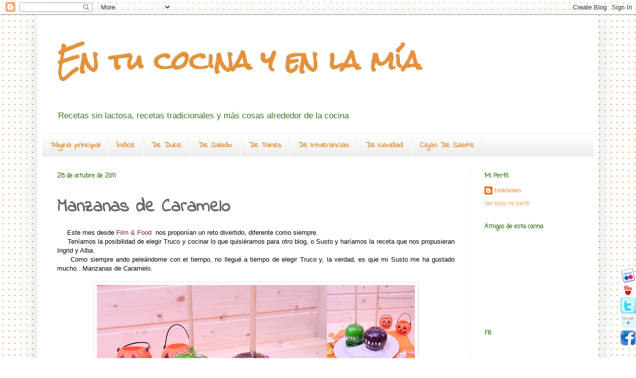

--- FILE ---
content_type: text/html; charset=UTF-8
request_url: https://entucocinayenlamia.blogspot.com/2011/10/manzanas-de-caramelo.html
body_size: 31335
content:
<!DOCTYPE html>
<html class='v2' dir='ltr' xmlns='http://www.w3.org/1999/xhtml' xmlns:b='http://www.google.com/2005/gml/b' xmlns:data='http://www.google.com/2005/gml/data' xmlns:expr='http://www.google.com/2005/gml/expr'>
<head>
<link href='https://www.blogger.com/static/v1/widgets/4128112664-css_bundle_v2.css' rel='stylesheet' type='text/css'/>
<meta content='2875930125CD0918CE86B0F0CFEDAC2A' name='msvalidate.01'/>
<meta content='width=1100' name='viewport'/>
<meta content='text/html; charset=UTF-8' http-equiv='Content-Type'/>
<meta content='blogger' name='generator'/>
<link href='https://entucocinayenlamia.blogspot.com/favicon.ico' rel='icon' type='image/x-icon'/>
<link href='http://entucocinayenlamia.blogspot.com/2011/10/manzanas-de-caramelo.html' rel='canonical'/>
<link rel="alternate" type="application/atom+xml" title="En tu cocina y en la mía - Atom" href="https://entucocinayenlamia.blogspot.com/feeds/posts/default" />
<link rel="alternate" type="application/rss+xml" title="En tu cocina y en la mía - RSS" href="https://entucocinayenlamia.blogspot.com/feeds/posts/default?alt=rss" />
<link rel="service.post" type="application/atom+xml" title="En tu cocina y en la mía - Atom" href="https://www.blogger.com/feeds/6181326635306726025/posts/default" />

<link rel="alternate" type="application/atom+xml" title="En tu cocina y en la mía - Atom" href="https://entucocinayenlamia.blogspot.com/feeds/4777825933514743427/comments/default" />
<!--Can't find substitution for tag [blog.ieCssRetrofitLinks]-->
<link href='https://blogger.googleusercontent.com/img/b/R29vZ2xl/AVvXsEiZn8wjAnS-CgN1uXv3qDT9IBAMfpxzUQqBavvfPctejTrGGGWlWL1CHEK84XWMlmZl1TQjSgtZ5AYXXGQ3MvV3GEYhcBNptIkuX6Cup2_I8Fb3GP6Q-Oyhq3LvEmHcpAi81RezmW4uthw/s640/COCINA6.jpg' rel='image_src'/>
<meta content='http://entucocinayenlamia.blogspot.com/2011/10/manzanas-de-caramelo.html' property='og:url'/>
<meta content='Manzanas de Caramelo' property='og:title'/>
<meta content='       Este mes desde  Film &amp; Food  nos proponían un reto divertido, diferente como siempre.        Teníamos la posibilidad de elegir Truco ...' property='og:description'/>
<meta content='https://blogger.googleusercontent.com/img/b/R29vZ2xl/AVvXsEiZn8wjAnS-CgN1uXv3qDT9IBAMfpxzUQqBavvfPctejTrGGGWlWL1CHEK84XWMlmZl1TQjSgtZ5AYXXGQ3MvV3GEYhcBNptIkuX6Cup2_I8Fb3GP6Q-Oyhq3LvEmHcpAi81RezmW4uthw/w1200-h630-p-k-no-nu/COCINA6.jpg' property='og:image'/>
<title>
En tu cocina y en la mía: Manzanas de Caramelo
</title>
<style type='text/css'>@font-face{font-family:'Coming Soon';font-style:normal;font-weight:400;font-display:swap;src:url(//fonts.gstatic.com/s/comingsoon/v20/qWcuB6mzpYL7AJ2VfdQR1t-VWDnRsDkg.woff2)format('woff2');unicode-range:U+0000-00FF,U+0131,U+0152-0153,U+02BB-02BC,U+02C6,U+02DA,U+02DC,U+0304,U+0308,U+0329,U+2000-206F,U+20AC,U+2122,U+2191,U+2193,U+2212,U+2215,U+FEFF,U+FFFD;}@font-face{font-family:'Indie Flower';font-style:normal;font-weight:400;font-display:swap;src:url(//fonts.gstatic.com/s/indieflower/v24/m8JVjfNVeKWVnh3QMuKkFcZVZ0uH99GUDs4k.woff2)format('woff2');unicode-range:U+0100-02BA,U+02BD-02C5,U+02C7-02CC,U+02CE-02D7,U+02DD-02FF,U+0304,U+0308,U+0329,U+1D00-1DBF,U+1E00-1E9F,U+1EF2-1EFF,U+2020,U+20A0-20AB,U+20AD-20C0,U+2113,U+2C60-2C7F,U+A720-A7FF;}@font-face{font-family:'Indie Flower';font-style:normal;font-weight:400;font-display:swap;src:url(//fonts.gstatic.com/s/indieflower/v24/m8JVjfNVeKWVnh3QMuKkFcZVaUuH99GUDg.woff2)format('woff2');unicode-range:U+0000-00FF,U+0131,U+0152-0153,U+02BB-02BC,U+02C6,U+02DA,U+02DC,U+0304,U+0308,U+0329,U+2000-206F,U+20AC,U+2122,U+2191,U+2193,U+2212,U+2215,U+FEFF,U+FFFD;}@font-face{font-family:'Rock Salt';font-style:normal;font-weight:400;font-display:swap;src:url(//fonts.gstatic.com/s/rocksalt/v24/MwQ0bhv11fWD6QsAVOZrt0M6p7NGrQ.woff2)format('woff2');unicode-range:U+0000-00FF,U+0131,U+0152-0153,U+02BB-02BC,U+02C6,U+02DA,U+02DC,U+0304,U+0308,U+0329,U+2000-206F,U+20AC,U+2122,U+2191,U+2193,U+2212,U+2215,U+FEFF,U+FFFD;}</style>
<style id='page-skin-1' type='text/css'><!--
/*
-----------------------------------------------
Blogger Template Style
Name:     Simple
Designer: Josh Peterson
URL:      www.noaesthetic.com
----------------------------------------------- */
/* Variable definitions
====================
<Variable name="keycolor" description="Main Color" type="color" default="#66bbdd"/>
<Group description="Page Text" selector="body">
<Variable name="body.font" description="Font" type="font"
default="normal normal 12px Arial, Tahoma, Helvetica, FreeSans, sans-serif"/>
<Variable name="body.text.color" description="Text Color" type="color" default="#222222"/>
</Group>
<Group description="Backgrounds" selector=".body-fauxcolumns-outer">
<Variable name="body.background.color" description="Outer Background" type="color" default="#66bbdd"/>
<Variable name="content.background.color" description="Main Background" type="color" default="#ffffff"/>
<Variable name="header.background.color" description="Header Background" type="color" default="transparent"/>
</Group>
<Group description="Links" selector=".main-outer">
<Variable name="link.color" description="Link Color" type="color" default="#2288bb"/>
<Variable name="link.visited.color" description="Visited Color" type="color" default="#888888"/>
<Variable name="link.hover.color" description="Hover Color" type="color" default="#33aaff"/>
</Group>
<Group description="Blog Title" selector=".header h1">
<Variable name="header.font" description="Font" type="font"
default="normal normal 60px Arial, Tahoma, Helvetica, FreeSans, sans-serif"/>
<Variable name="header.text.color" description="Title Color" type="color" default="#3399bb" />
</Group>
<Group description="Blog Description" selector=".header .description">
<Variable name="description.text.color" description="Description Color" type="color"
default="#777777" />
</Group>
<Group description="Tabs Text" selector=".tabs-inner .widget li a">
<Variable name="tabs.font" description="Font" type="font"
default="normal normal 14px Arial, Tahoma, Helvetica, FreeSans, sans-serif"/>
<Variable name="tabs.text.color" description="Text Color" type="color" default="#999999"/>
<Variable name="tabs.selected.text.color" description="Selected Color" type="color" default="#000000"/>
</Group>
<Group description="Tabs Background" selector=".tabs-outer .PageList">
<Variable name="tabs.background.color" description="Background Color" type="color" default="#f5f5f5"/>
<Variable name="tabs.selected.background.color" description="Selected Color" type="color" default="#eeeeee"/>
</Group>
<Group description="Post Title" selector="h3.post-title, .comments h4">
<Variable name="post.title.font" description="Font" type="font"
default="normal normal 22px Arial, Tahoma, Helvetica, FreeSans, sans-serif"/>
</Group>
<Group description="Date Header" selector=".date-header">
<Variable name="date.header.color" description="Text Color" type="color"
default="#666666"/>
<Variable name="date.header.background.color" description="Background Color" type="color"
default="transparent"/>
</Group>
<Group description="Post Footer" selector=".post-footer">
<Variable name="post.footer.text.color" description="Text Color" type="color" default="#666666"/>
<Variable name="post.footer.background.color" description="Background Color" type="color"
default="#f9f9f9"/>
<Variable name="post.footer.border.color" description="Shadow Color" type="color" default="#eeeeee"/>
</Group>
<Group description="Gadgets" selector="h2">
<Variable name="widget.title.font" description="Title Font" type="font"
default="normal bold 11px Arial, Tahoma, Helvetica, FreeSans, sans-serif"/>
<Variable name="widget.title.text.color" description="Title Color" type="color" default="#000000"/>
<Variable name="widget.alternate.text.color" description="Alternate Color" type="color" default="#999999"/>
</Group>
<Group description="Images" selector=".main-inner">
<Variable name="image.background.color" description="Background Color" type="color" default="#ffffff"/>
<Variable name="image.border.color" description="Border Color" type="color" default="#eeeeee"/>
<Variable name="image.text.color" description="Caption Text Color" type="color" default="#666666"/>
</Group>
<Group description="Accents" selector=".content-inner">
<Variable name="body.rule.color" description="Separator Line Color" type="color" default="#eeeeee"/>
<Variable name="tabs.border.color" description="Tabs Border Color" type="color" default="#eeeeee"/>
</Group>
<Variable name="body.background" description="Body Background" type="background"
color="#ffffff" default="$(color) none repeat scroll top left"/>
<Variable name="body.background.override" description="Body Background Override" type="string" default=""/>
<Variable name="body.background.gradient.cap" description="Body Gradient Cap" type="url"
default="url(//www.blogblog.com/1kt/simple/gradients_light.png)"/>
<Variable name="body.background.gradient.tile" description="Body Gradient Tile" type="url"
default="url(//www.blogblog.com/1kt/simple/body_gradient_tile_light.png)"/>
<Variable name="content.background.color.selector" description="Content Background Color Selector" type="string" default=".content-inner"/>
<Variable name="content.padding" description="Content Padding" type="length" default="10px"/>
<Variable name="content.padding.horizontal" description="Content Horizontal Padding" type="length" default="10px"/>
<Variable name="content.shadow.spread" description="Content Shadow Spread" type="length" default="40px"/>
<Variable name="content.shadow.spread.webkit" description="Content Shadow Spread (WebKit)" type="length" default="5px"/>
<Variable name="content.shadow.spread.ie" description="Content Shadow Spread (IE)" type="length" default="10px"/>
<Variable name="main.border.width" description="Main Border Width" type="length" default="0"/>
<Variable name="header.background.gradient" description="Header Gradient" type="url" default="none"/>
<Variable name="header.shadow.offset.left" description="Header Shadow Offset Left" type="length" default="-1px"/>
<Variable name="header.shadow.offset.top" description="Header Shadow Offset Top" type="length" default="-1px"/>
<Variable name="header.shadow.spread" description="Header Shadow Spread" type="length" default="1px"/>
<Variable name="header.padding" description="Header Padding" type="length" default="30px"/>
<Variable name="header.border.size" description="Header Border Size" type="length" default="1px"/>
<Variable name="header.bottom.border.size" description="Header Bottom Border Size" type="length" default="1px"/>
<Variable name="header.border.horizontalsize" description="Header Horizontal Border Size" type="length" default="0"/>
<Variable name="description.text.size" description="Description Text Size" type="string" default="140%"/>
<Variable name="tabs.margin.top" description="Tabs Margin Top" type="length" default="0" />
<Variable name="tabs.margin.side" description="Tabs Side Margin" type="length" default="30px" />
<Variable name="tabs.background.gradient" description="Tabs Background Gradient" type="url"
default="url(//www.blogblog.com/1kt/simple/gradients_light.png)"/>
<Variable name="tabs.border.width" description="Tabs Border Width" type="length" default="1px"/>
<Variable name="tabs.bevel.border.width" description="Tabs Bevel Border Width" type="length" default="1px"/>
<Variable name="date.header.padding" description="Date Header Padding" type="string" default="inherit"/>
<Variable name="date.header.letterspacing" description="Date Header Letter Spacing" type="string" default="inherit"/>
<Variable name="date.header.margin" description="Date Header Margin" type="string" default="inherit"/>
<Variable name="post.margin.bottom" description="Post Bottom Margin" type="length" default="25px"/>
<Variable name="image.border.small.size" description="Image Border Small Size" type="length" default="2px"/>
<Variable name="image.border.large.size" description="Image Border Large Size" type="length" default="5px"/>
<Variable name="page.width.selector" description="Page Width Selector" type="string" default=".region-inner"/>
<Variable name="page.width" description="Page Width" type="string" default="auto"/>
<Variable name="main.section.margin" description="Main Section Margin" type="length" default="15px"/>
<Variable name="main.padding" description="Main Padding" type="length" default="15px"/>
<Variable name="main.padding.top" description="Main Padding Top" type="length" default="30px"/>
<Variable name="main.padding.bottom" description="Main Padding Bottom" type="length" default="30px"/>
<Variable name="paging.background"
color="#ffffff"
description="Background of blog paging area" type="background"
default="transparent none no-repeat scroll top center"/>
<Variable name="footer.bevel" description="Bevel border length of footer" type="length" default="0"/>
<Variable name="mobile.background.overlay" description="Mobile Background Overlay" type="string"
default="transparent none repeat scroll top left"/>
<Variable name="mobile.background.size" description="Mobile Background Size" type="string" default="auto"/>
<Variable name="mobile.button.color" description="Mobile Button Color" type="color" default="#ffffff" />
<Variable name="startSide" description="Side where text starts in blog language" type="automatic" default="left"/>
<Variable name="endSide" description="Side where text ends in blog language" type="automatic" default="right"/>
*/
/* Content
----------------------------------------------- */
body {
font: normal normal 12px 'Trebuchet MS', Trebuchet, sans-serif;
color: #666666;
background: #ffffff url(//2.bp.blogspot.com/-NJYgJo38dLM/UWXOBWflH7I/AAAAAAAACUI/wyrPbJ5XxYk/s1600/Fondo%2B3.bg_276090.png) repeat scroll top left;
padding: 0 40px 40px 40px;
}
html body .region-inner {
min-width: 0;
max-width: 100%;
width: auto;
}
a:link {
text-decoration:none;
color: #eea457;
}
a:visited {
text-decoration:none;
color: #79d84f;
}
a:hover {
text-decoration:underline;
color: #38761d;
}
.body-fauxcolumn-outer .fauxcolumn-inner {
background: transparent none repeat scroll top left;
_background-image: none;
}
.body-fauxcolumn-outer .cap-top {
position: absolute;
z-index: 1;
height: 400px;
width: 100%;
background: #ffffff url(//2.bp.blogspot.com/-NJYgJo38dLM/UWXOBWflH7I/AAAAAAAACUI/wyrPbJ5XxYk/s1600/Fondo%2B3.bg_276090.png) repeat scroll top left;
}
.body-fauxcolumn-outer .cap-top .cap-left {
width: 100%;
background: transparent none repeat-x scroll top left;
_background-image: none;
}
.content-outer {
-moz-box-shadow: 0 0 40px rgba(0, 0, 0, .15);
-webkit-box-shadow: 0 0 5px rgba(0, 0, 0, .15);
-goog-ms-box-shadow: 0 0 10px #333333;
box-shadow: 0 0 40px rgba(0, 0, 0, .15);
margin-bottom: 1px;
}
.content-inner {
padding: 10px 10px;
}
.content-inner {
background-color: #ffffff;
}
/* Header
----------------------------------------------- */
.header-outer {
background: transparent none repeat-x scroll 0 -400px;
_background-image: none;
}
.Header h1 {
font: normal bold 50px Rock Salt;
color: #e69138;
text-shadow: -1px -1px 1px rgba(0, 0, 0, .2);
}
.Header h1 a {
color: #e69138;
}
.Header .description {
font-size: 140%;
color: #38761d;
}
.header-inner .Header .titlewrapper {
padding: 22px 30px;
}
.header-inner .Header .descriptionwrapper {
padding: 0 30px;
}
/* Tabs
----------------------------------------------- */
.tabs-inner .section:first-child {
border-top: 1px solid #eeeeee;
}
.tabs-inner .section:first-child ul {
margin-top: -1px;
border-top: 1px solid #eeeeee;
border-left: 0 solid #eeeeee;
border-right: 0 solid #eeeeee;
}
.tabs-inner .widget ul {
background: #eeeeee url(//www.blogblog.com/1kt/simple/gradients_light.png) repeat-x scroll 0 -800px;
_background-image: none;
border-bottom: 1px solid #eeeeee;
margin-top: 0;
margin-left: -30px;
margin-right: -30px;
}
.tabs-inner .widget li a {
display: inline-block;
padding: .6em 1em;
font: normal bold 16px Indie Flower;
color: #e69138;
border-left: 1px solid #ffffff;
border-right: 1px solid #eeeeee;
}
.tabs-inner .widget li:first-child a {
border-left: none;
}
.tabs-inner .widget li.selected a, .tabs-inner .widget li a:hover {
color: #38761d;
background-color: #e3f6dd;
text-decoration: none;
}
/* Columns
----------------------------------------------- */
.main-outer {
border-top: 0 solid #eeeeee;
}
.fauxcolumn-left-outer .fauxcolumn-inner {
border-right: 1px solid #eeeeee;
}
.fauxcolumn-right-outer .fauxcolumn-inner {
border-left: 1px solid #eeeeee;
}
/* Headings
----------------------------------------------- */
h2 {
margin: 0 0 1em 0;
font: normal bold 12px Coming Soon;
color: #38761d;
}
/* Widgets
----------------------------------------------- */
.widget .zippy {
color: #38761d;
text-shadow: 2px 2px 1px rgba(0, 0, 0, .1);
}
.widget .popular-posts ul {
list-style: none;
}
/* Posts
----------------------------------------------- */
.date-header span {
background-color: transparent;
color: #38761d;
padding: inherit;
letter-spacing: inherit;
margin: inherit;
}
.main-inner {
padding-top: 30px;
padding-bottom: 30px;
}
.main-inner .column-center-inner {
padding: 0 15px;
}
.main-inner .column-center-inner .section {
margin: 0 15px;
}
.post {
margin: 0 0 25px 0;
}
h3.post-title, .comments h4 {
font: normal bold 36px Indie Flower;
margin: .75em 0 0;
}
.post-body {
font-size: 110%;
line-height: 1.4;
position: relative;
}
.post-body img, .post-body .tr-caption-container, .Profile img, .Image img,
.BlogList .item-thumbnail img {
padding: 2px;
background: #ffffff;
border: 1px solid #eeeeee;
-moz-box-shadow: 1px 1px 5px rgba(0, 0, 0, .1);
-webkit-box-shadow: 1px 1px 5px rgba(0, 0, 0, .1);
box-shadow: 1px 1px 5px rgba(0, 0, 0, .1);
}
.post-body img, .post-body .tr-caption-container {
padding: 5px;
}
.post-body .tr-caption-container {
color: #38761d;
}
.post-body .tr-caption-container img {
padding: 0;
background: transparent;
border: none;
-moz-box-shadow: 0 0 0 rgba(0, 0, 0, .1);
-webkit-box-shadow: 0 0 0 rgba(0, 0, 0, .1);
box-shadow: 0 0 0 rgba(0, 0, 0, .1);
}
.post-header {
margin: 0 0 1.5em;
line-height: 1.6;
font-size: 90%;
}
.post-footer {
margin: 20px -2px 0;
padding: 5px 10px;
color: #38761d;
background-color: #f9f9f9;
border-bottom: 1px solid #eeeeee;
line-height: 1.6;
font-size: 90%;
}
#comments .comment-author {
padding-top: 1.5em;
border-top: 1px solid #eeeeee;
background-position: 0 1.5em;
}
#comments .comment-author:first-child {
padding-top: 0;
border-top: none;
}
.avatar-image-container {
margin: .2em 0 0;
}
#comments .avatar-image-container img {
border: 1px solid #eeeeee;
}
/* Comments
----------------------------------------------- */
.comments .comments-content .icon.blog-author {
background-repeat: no-repeat;
background-image: url([data-uri]);
}
.comments .comments-content .loadmore a {
border-top: 1px solid #38761d;
border-bottom: 1px solid #38761d;
}
.comments .comment-thread.inline-thread {
background-color: #f9f9f9;
}
.comments .continue {
border-top: 2px solid #38761d;
}
/* Accents
---------------------------------------------- */
.section-columns td.columns-cell {
border-left: 1px solid #eeeeee;
}
.blog-pager {
background: transparent none no-repeat scroll top center;
}
.blog-pager-older-link, .home-link,
.blog-pager-newer-link {
background-color: #ffffff;
padding: 5px;
}
.footer-outer {
border-top: 0 dashed #bbbbbb;
}
/* Mobile
----------------------------------------------- */
body.mobile  {
background-size: auto;
}
.mobile .body-fauxcolumn-outer {
background: transparent none repeat scroll top left;
}
.mobile .body-fauxcolumn-outer .cap-top {
background-size: 100% auto;
}
.mobile .content-outer {
-webkit-box-shadow: 0 0 3px rgba(0, 0, 0, .15);
box-shadow: 0 0 3px rgba(0, 0, 0, .15);
}
body.mobile .AdSense {
margin: 0 -40px;
}
.mobile .tabs-inner .widget ul {
margin-left: 0;
margin-right: 0;
}
.mobile .post {
margin: 0;
}
.mobile .main-inner .column-center-inner .section {
margin: 0;
}
.mobile .date-header span {
padding: 0.1em 10px;
margin: 0 -10px;
}
.mobile h3.post-title {
margin: 0;
}
.mobile .blog-pager {
background: transparent none no-repeat scroll top center;
}
.mobile .footer-outer {
border-top: none;
}
.mobile .main-inner, .mobile .footer-inner {
background-color: #ffffff;
}
.mobile-index-contents {
color: #666666;
}
.mobile-link-button {
background-color: #eea457;
}
.mobile-link-button a:link, .mobile-link-button a:visited {
color: #ffffff;
}
.mobile .tabs-inner .section:first-child {
border-top: none;
}
.mobile .tabs-inner .PageList .widget-content {
background-color: #e3f6dd;
color: #38761d;
border-top: 1px solid #eeeeee;
border-bottom: 1px solid #eeeeee;
}
.mobile .tabs-inner .PageList .widget-content .pagelist-arrow {
border-left: 1px solid #eeeeee;
}

--></style>
<style id='template-skin-1' type='text/css'><!--
body {
min-width: 1130px;
}
.content-outer, .content-fauxcolumn-outer, .region-inner {
min-width: 1130px;
max-width: 1130px;
_width: 1130px;
}
.main-inner .columns {
padding-left: 0;
padding-right: 250px;
}
.main-inner .fauxcolumn-center-outer {
left: 0;
right: 250px;
/* IE6 does not respect left and right together */
_width: expression(this.parentNode.offsetWidth -
parseInt("0") -
parseInt("250px") + 'px');
}
.main-inner .fauxcolumn-left-outer {
width: 0;
}
.main-inner .fauxcolumn-right-outer {
width: 250px;
}
.main-inner .column-left-outer {
width: 0;
right: 100%;
margin-left: -0;
}
.main-inner .column-right-outer {
width: 250px;
margin-right: -250px;
}
#layout {
min-width: 0;
}
#layout .content-outer {
min-width: 0;
width: 800px;
}
#layout .region-inner {
min-width: 0;
width: auto;
}
--></style>
<link href='https://www.blogger.com/dyn-css/authorization.css?targetBlogID=6181326635306726025&amp;zx=b481d1d2-7f77-455b-b84f-3375050344b9' media='none' onload='if(media!=&#39;all&#39;)media=&#39;all&#39;' rel='stylesheet'/><noscript><link href='https://www.blogger.com/dyn-css/authorization.css?targetBlogID=6181326635306726025&amp;zx=b481d1d2-7f77-455b-b84f-3375050344b9' rel='stylesheet'/></noscript>
<meta name='google-adsense-platform-account' content='ca-host-pub-1556223355139109'/>
<meta name='google-adsense-platform-domain' content='blogspot.com'/>

</head>
<body class='loading'>
<div class='navbar section' id='navbar'><div class='widget Navbar' data-version='1' id='Navbar1'><script type="text/javascript">
    function setAttributeOnload(object, attribute, val) {
      if(window.addEventListener) {
        window.addEventListener('load',
          function(){ object[attribute] = val; }, false);
      } else {
        window.attachEvent('onload', function(){ object[attribute] = val; });
      }
    }
  </script>
<div id="navbar-iframe-container"></div>
<script type="text/javascript" src="https://apis.google.com/js/platform.js"></script>
<script type="text/javascript">
      gapi.load("gapi.iframes:gapi.iframes.style.bubble", function() {
        if (gapi.iframes && gapi.iframes.getContext) {
          gapi.iframes.getContext().openChild({
              url: 'https://www.blogger.com/navbar/6181326635306726025?po\x3d4777825933514743427\x26origin\x3dhttps://entucocinayenlamia.blogspot.com',
              where: document.getElementById("navbar-iframe-container"),
              id: "navbar-iframe"
          });
        }
      });
    </script><script type="text/javascript">
(function() {
var script = document.createElement('script');
script.type = 'text/javascript';
script.src = '//pagead2.googlesyndication.com/pagead/js/google_top_exp.js';
var head = document.getElementsByTagName('head')[0];
if (head) {
head.appendChild(script);
}})();
</script>
</div></div>
<div class='body-fauxcolumns'>
<div class='fauxcolumn-outer body-fauxcolumn-outer'>
<div class='cap-top'>
<div class='cap-left'></div>
<div class='cap-right'></div>
</div>
<div class='fauxborder-left'>
<div class='fauxborder-right'></div>
<div class='fauxcolumn-inner'>
</div>
</div>
<div class='cap-bottom'>
<div class='cap-left'></div>
<div class='cap-right'></div>
</div>
</div>
</div>
<div class='content'>
<div class='content-fauxcolumns'>
<div class='fauxcolumn-outer content-fauxcolumn-outer'>
<div class='cap-top'>
<div class='cap-left'></div>
<div class='cap-right'></div>
</div>
<div class='fauxborder-left'>
<div class='fauxborder-right'></div>
<div class='fauxcolumn-inner'>
</div>
</div>
<div class='cap-bottom'>
<div class='cap-left'></div>
<div class='cap-right'></div>
</div>
</div>
</div>
<div class='content-outer'>
<div class='content-cap-top cap-top'>
<div class='cap-left'></div>
<div class='cap-right'></div>
</div>
<div class='fauxborder-left content-fauxborder-left'>
<div class='fauxborder-right content-fauxborder-right'></div>
<div class='content-inner'>
<header>
<div class='header-outer'>
<div class='header-cap-top cap-top'>
<div class='cap-left'></div>
<div class='cap-right'></div>
</div>
<div class='fauxborder-left header-fauxborder-left'>
<div class='fauxborder-right header-fauxborder-right'></div>
<div class='region-inner header-inner'>
<div class='header section' id='header'><div class='widget Header' data-version='1' id='Header1'>
<div id='header-inner'>
<div class='titlewrapper'>
<h1 class='title'>
<a href='https://entucocinayenlamia.blogspot.com/'>
En tu cocina y en la mía
</a>
</h1>
</div>
<div class='descriptionwrapper'>
<p class='description'>
<span>
Recetas sin lactosa, recetas tradicionales y más cosas alrededor de la cocina
</span>
</p>
</div>
</div>
</div></div>
</div>
</div>
<div class='header-cap-bottom cap-bottom'>
<div class='cap-left'></div>
<div class='cap-right'></div>
</div>
</div>
</header>
<div class='tabs-outer'>
<div class='tabs-cap-top cap-top'>
<div class='cap-left'></div>
<div class='cap-right'></div>
</div>
<div class='fauxborder-left tabs-fauxborder-left'>
<div class='fauxborder-right tabs-fauxborder-right'></div>
<div class='region-inner tabs-inner'>
<div class='tabs section' id='crosscol'><div class='widget PageList' data-version='1' id='PageList1'>
<h2>
Páginas
</h2>
<div class='widget-content'>
<ul>
<li>
<a href='https://entucocinayenlamia.blogspot.com/'>
Página principal
</a>
</li>
<li>
<a href='https://entucocinayenlamia.blogspot.com/p/blog-page.html'>
Índice
</a>
</li>
<li>
<a href='http://entucocinayenlamia.blogspot.com.es/search/label/Maitentaciones%20Dulces'>
De Dulce
</a>
</li>
<li>
<a href='http://entucocinayenlamia.blogspot.com.es/search/label/Sabor%20Salado'>
De Salado
</a>
</li>
<li>
<a href='http://entucocinayenlamia.blogspot.com.es/search/label/Pan'>
De Panes
</a>
</li>
<li>
<a href='http://entucocinayenlamia.blogspot.com.es/search/label/Intolerancias'>
De Intolerancias
</a>
</li>
<li>
<a href='http://entucocinayenlamia.blogspot.com.es/search/label/Navide%C3%B1as'>
De Navidad
</a>
</li>
<li>
<a href='http://entucocinayenlamia.blogspot.com.es/search/label/Revoltijo'>
Cajón De Sastre
</a>
</li>
</ul>
<div class='clear'></div>
</div>
</div></div>
<div class='tabs no-items section' id='crosscol-overflow'></div>
</div>
</div>
<div class='tabs-cap-bottom cap-bottom'>
<div class='cap-left'></div>
<div class='cap-right'></div>
</div>
</div>
<div class='main-outer'>
<div class='main-cap-top cap-top'>
<div class='cap-left'></div>
<div class='cap-right'></div>
</div>
<div class='fauxborder-left main-fauxborder-left'>
<div class='fauxborder-right main-fauxborder-right'></div>
<div class='region-inner main-inner'>
<div class='columns fauxcolumns'>
<div class='fauxcolumn-outer fauxcolumn-center-outer'>
<div class='cap-top'>
<div class='cap-left'></div>
<div class='cap-right'></div>
</div>
<div class='fauxborder-left'>
<div class='fauxborder-right'></div>
<div class='fauxcolumn-inner'>
</div>
</div>
<div class='cap-bottom'>
<div class='cap-left'></div>
<div class='cap-right'></div>
</div>
</div>
<div class='fauxcolumn-outer fauxcolumn-left-outer'>
<div class='cap-top'>
<div class='cap-left'></div>
<div class='cap-right'></div>
</div>
<div class='fauxborder-left'>
<div class='fauxborder-right'></div>
<div class='fauxcolumn-inner'>
</div>
</div>
<div class='cap-bottom'>
<div class='cap-left'></div>
<div class='cap-right'></div>
</div>
</div>
<div class='fauxcolumn-outer fauxcolumn-right-outer'>
<div class='cap-top'>
<div class='cap-left'></div>
<div class='cap-right'></div>
</div>
<div class='fauxborder-left'>
<div class='fauxborder-right'></div>
<div class='fauxcolumn-inner'>
</div>
</div>
<div class='cap-bottom'>
<div class='cap-left'></div>
<div class='cap-right'></div>
</div>
</div>
<!-- corrects IE6 width calculation -->
<div class='columns-inner'>
<div class='column-center-outer'>
<div class='column-center-inner'>
<div class='main section' id='main'><div class='widget Blog' data-version='1' id='Blog1'>
<div class='blog-posts hfeed'>
<!--Can't find substitution for tag [defaultAdStart]-->

                                        <div class="date-outer">
                                      
<h2 class='date-header'>
<span>
28 de octubre de 2011
</span>
</h2>

                                        <div class="date-posts">
                                      
<div class='post-outer'>
<div class='post hentry uncustomized-post-template' itemprop='blogPost' itemscope='itemscope' itemtype='http://schema.org/BlogPosting'>
<meta content='https://blogger.googleusercontent.com/img/b/R29vZ2xl/AVvXsEiZn8wjAnS-CgN1uXv3qDT9IBAMfpxzUQqBavvfPctejTrGGGWlWL1CHEK84XWMlmZl1TQjSgtZ5AYXXGQ3MvV3GEYhcBNptIkuX6Cup2_I8Fb3GP6Q-Oyhq3LvEmHcpAi81RezmW4uthw/s640/COCINA6.jpg' itemprop='image_url'/>
<meta content='6181326635306726025' itemprop='blogId'/>
<meta content='4777825933514743427' itemprop='postId'/>
<a name='4777825933514743427'></a>
<h3 class='post-title entry-title' itemprop='name'>
Manzanas de Caramelo
</h3>
<div class='post-header'>
<div class='post-header-line-1'></div>
</div>
<div class='post-body entry-content' id='post-body-4777825933514743427' itemprop='description articleBody'>
<div style="text-align: justify;">
&nbsp;&nbsp;<span style="color: black; font-family: &quot;Trebuchet MS&quot;, sans-serif;">&nbsp;&nbsp; Este mes desde<span style="color: #741b47;"> </span></span><a href="http://filmfoodandphoto.blogspot.com/"><span style="color: #741b47; font-family: &quot;Trebuchet MS&quot;, sans-serif;">Film &amp; Food </span></a><span style="color: black; font-family: &quot;Trebuchet MS&quot;, sans-serif;">&nbsp;nos proponían un reto divertido, diferente como siempre.</span></div>
<div style="text-align: justify;">
<span style="color: black; font-family: &quot;Trebuchet MS&quot;, sans-serif;">&nbsp;&nbsp;&nbsp;&nbsp; Teníamos la posibilidad de elegir Truco y cocinar lo que quisiéramos para otro blog, o&nbsp;Susto y haríamos la receta que nos propusieran Ingrid y Alba.</span></div>
<div style="text-align: justify;">
<span style="color: black; font-family: &quot;Trebuchet MS&quot;, sans-serif;">&nbsp;&nbsp;&nbsp;&nbsp; Como siempre ando peleándome con el tiempo, no llegué a tiempo de elegir Truco y, la verdad, es que mi Susto me ha gustado mucho...Manzanas de Caramelo.</span></div>
<br />
<div class="separator" style="clear: both; text-align: center;">
<a href="https://blogger.googleusercontent.com/img/b/R29vZ2xl/AVvXsEiZn8wjAnS-CgN1uXv3qDT9IBAMfpxzUQqBavvfPctejTrGGGWlWL1CHEK84XWMlmZl1TQjSgtZ5AYXXGQ3MvV3GEYhcBNptIkuX6Cup2_I8Fb3GP6Q-Oyhq3LvEmHcpAi81RezmW4uthw/s1600/COCINA6.jpg" imageanchor="1" style="margin-left: 1em; margin-right: 1em;"><img border="0" height="400" ida="true" src="https://blogger.googleusercontent.com/img/b/R29vZ2xl/AVvXsEiZn8wjAnS-CgN1uXv3qDT9IBAMfpxzUQqBavvfPctejTrGGGWlWL1CHEK84XWMlmZl1TQjSgtZ5AYXXGQ3MvV3GEYhcBNptIkuX6Cup2_I8Fb3GP6Q-Oyhq3LvEmHcpAi81RezmW4uthw/s640/COCINA6.jpg" width="640" /></a></div>
<div style="text-align: justify;">
&nbsp;&nbsp;&nbsp;&nbsp; <span style="color: black; font-family: &quot;Trebuchet MS&quot;, sans-serif;">Complicación: ninguna. Pero, eso sí, un poco más de paciencia de la que yo he tenido...que, por no esperar, el caramelo verde sabor menta, acabó desparramándose como podéis ver.</span></div>
<div style="text-align: justify;">
<span style="color: black; font-family: &quot;Trebuchet MS&quot;, sans-serif;">&nbsp;&nbsp;&nbsp;&nbsp; Bueno, he cogido un par de manzanas (más bien pequeñitas). Las he lavado bien, las he secado y les he cortado el rabito.</span></div>
<div style="text-align: justify;">
<span style="color: black; font-family: &quot;Trebuchet MS&quot;, sans-serif;">&nbsp;&nbsp;&nbsp;&nbsp; Por otra parte, he puesto un vaso de azúcar con el zumo de medio limón, a fuego lento, en una cazuela. Sin remover, he dejado que se vaya deshaciendo el azúcar, hasta que se ha hecho el caramelo. Y, cuando ha empezado a coger color, lo he apartado del fuego.</span></div>
<div style="text-align: justify;">
<span style="color: black; font-family: &quot;Trebuchet MS&quot;, sans-serif;">&nbsp;&nbsp;&nbsp;&nbsp; En un cuenco he puesto colorante verde y esencia de menta.</span></div>
<div style="text-align: justify;">
<span style="color: black; font-family: &quot;Trebuchet MS&quot;, sans-serif;">&nbsp;&nbsp;&nbsp;&nbsp; En otro, colorante violeta.</span></div>
<div style="text-align: justify;">
<span style="color: black; font-family: &quot;Trebuchet MS&quot;, sans-serif;">&nbsp;&nbsp;&nbsp;&nbsp; He embadurnado bien, por todas partes, cada manzana en el caramelo de colores y...voilá!</span></div>
<div style="text-align: justify;">
<span style="color: black; font-family: &quot;Trebuchet MS&quot;, sans-serif;">&nbsp;&nbsp;&nbsp;&nbsp; He aquí mis manzanas de caramelo. Aunque me tenía que haber esperado, dándoles vueltecitas a las manzanas, para que solidificara un poco más el caramelo, mis hijos han abierto unos ojos como platos cuando las han visto!!! </span></div>
<div style="text-align: justify;">
<br /></div>
<div style="text-align: justify;">
<span style="color: black; font-family: &quot;Trebuchet MS&quot;, sans-serif;">&nbsp;&nbsp;&nbsp;&nbsp; Y vosotros, qué elegís...Susto o Trato????</span></div>
<div style="text-align: justify;">
<span style="color: black; font-family: &quot;Trebuchet MS&quot;, sans-serif;">&nbsp;&nbsp;&nbsp;&nbsp; Feliz Halloween a los que lo celebréis. Yo, aunque soy más de tradiciones españolas, hoy me voy al cumpleaños de Daniel, y todos los niños irán disfrazados...Booooooo<span style="color: black;">, qué miedo!</span></span></div>
&nbsp;&nbsp;&nbsp;
<div style='clear: both;'></div>
</div>
<div class='post-footer'>
<div class='post-footer-line post-footer-line-1'>
<span class='post-author vcard'>
Publicado por
<span class='fn' itemprop='author' itemscope='itemscope' itemtype='http://schema.org/Person'>
<meta content='https://www.blogger.com/profile/00655173302730416715' itemprop='url'/>
<a class='g-profile' href='https://www.blogger.com/profile/00655173302730416715' rel='author' title='author profile'>
<span itemprop='name'>
Unknown
</span>
</a>
</span>
</span>
<span class='post-timestamp'>
</span>
<span class='reaction-buttons'>
</span>
<span class='star-ratings'>
</span>
<span class='post-comment-link'>
</span>
<span class='post-backlinks post-comment-link'>
</span>
<span class='post-icons'>
<span class='item-action'>
<a href='https://www.blogger.com/email-post/6181326635306726025/4777825933514743427' title='Enviar entrada por correo electrónico'>
<img alt="" class="icon-action" height="13" src="//img1.blogblog.com/img/icon18_email.gif" width="18">
</a>
</span>
<span class='item-control blog-admin pid-2076667849'>
<a href='https://www.blogger.com/post-edit.g?blogID=6181326635306726025&postID=4777825933514743427&from=pencil' title='Editar entrada'>
<img alt="" class="icon-action" height="18" src="//img2.blogblog.com/img/icon18_edit_allbkg.gif" width="18">
</a>
</span>
</span>
<div class='post-share-buttons goog-inline-block'>
</div>
</div>
<div class='post-footer-line post-footer-line-2'>
<span class='post-labels'>
Etiquetas:
<a href='https://entucocinayenlamia.blogspot.com/search/label/Maitentaciones%20Dulces' rel='tag'>
Maitentaciones Dulces
</a>
</span>
</div>
<div class='post-footer-line post-footer-line-3'>
<span class='post-location'>
</span>
</div>
</div>
</div>
<div class='comments' id='comments'>
<a name='comments'></a>
<h4>
24 comentarios
                                    :
                                  </h4>
<div class='comments-content'>
<script async='async' src='' type='text/javascript'></script>
<script type='text/javascript'>
                                  (function() {
                                    var items = null;
                                    var msgs = null;
                                    var config = {};
                                    // <![CDATA[
                                    var cursor = null;
                                    if (items && items.length > 0) {
                                      cursor = parseInt(items[items.length - 1].timestamp) + 1;
                                    }
                                    var bodyFromEntry = function(entry) {
                                      if (entry.gd$extendedProperty) {
                                        for (var k in entry.gd$extendedProperty) {
                                          if (entry.gd$extendedProperty[k].name == 'blogger.contentRemoved') {
                                            return '<span class="deleted-comment">' + entry.content.$t + '</span>';
                                          }
                                        }
                                      }
                                      return entry.content.$t;
                                    }
                                    var parse = function(data) {
                                      cursor = null;
                                      var comments = [];
                                      if (data && data.feed && data.feed.entry) {
                                        for (var i = 0, entry; entry = data.feed.entry[i]; i++) {
                                          var comment = {};
                                          // comment ID, parsed out of the original id format
                                          var id = /blog-(\d+).post-(\d+)/.exec(entry.id.$t);
                                          comment.id = id ? id[2] : null;
                                          comment.body = bodyFromEntry(entry);
                                          comment.timestamp = Date.parse(entry.published.$t) + '';
                                          if (entry.author && entry.author.constructor === Array) {
                                            var auth = entry.author[0];
                                            if (auth) {
                                              comment.author = {
                                                name: (auth.name ? auth.name.$t : undefined),
                                                profileUrl: (auth.uri ? auth.uri.$t : undefined),
                                                avatarUrl: (auth.gd$image ? auth.gd$image.src : undefined)
                                              };
                                            }
                                          }
                                          if (entry.link) {
                                            if (entry.link[2]) {
                                              comment.link = comment.permalink = entry.link[2].href;
                                            }
                                            if (entry.link[3]) {
                                              var pid = /.*comments\/default\/(\d+)\?.*/.exec(entry.link[3].href);
                                              if (pid && pid[1]) {
                                                comment.parentId = pid[1];
                                              }
                                            }
                                          }
                                          comment.deleteclass = 'item-control blog-admin';
                                          if (entry.gd$extendedProperty) {
                                            for (var k in entry.gd$extendedProperty) {
                                              if (entry.gd$extendedProperty[k].name == 'blogger.itemClass') {
                                                comment.deleteclass += ' ' + entry.gd$extendedProperty[k].value;
                                              } else if (entry.gd$extendedProperty[k].name == 'blogger.displayTime') {
                                                comment.displayTime = entry.gd$extendedProperty[k].value;
                                              }
                                            }
                                          }
                                          comments.push(comment);
                                        }
                                      }
                                      return comments;
                                    };
                                    var paginator = function(callback) {
                                      if (hasMore()) {
                                        var url = config.feed + '?alt=json&v=2&orderby=published&reverse=false&max-results=50';
                                        if (cursor) {
                                          url += '&published-min=' + new Date(cursor).toISOString();
                                        }
                                        window.bloggercomments = function(data) {
                                          var parsed = parse(data);
                                          cursor = parsed.length < 50 ? null
                                          : parseInt(parsed[parsed.length - 1].timestamp) + 1
                                          callback(parsed);
                                          window.bloggercomments = null;
                                        }
                                        url += '&callback=bloggercomments';
                                        var script = document.createElement('script');
                                        script.type = 'text/javascript';
                                        script.src = url;
                                        document.getElementsByTagName('head')[0].appendChild(script);
                                      }
                                    };
                                    var hasMore = function() {
                                      return !!cursor;
                                    };
                                    var getMeta = function(key, comment) {
                                      if ('iswriter' == key) {
                                        var matches = !!comment.author
                                        && comment.author.name == config.authorName
                                        && comment.author.profileUrl == config.authorUrl;
                                        return matches ? 'true' : '';
                                      } else if ('deletelink' == key) {
                                        return config.baseUri + '/delete-comment.g?blogID='
                                        + config.blogId + '&postID=' + comment.id;
                                      } else if ('deleteclass' == key) {
                                        return comment.deleteclass;
                                      }
                                      return '';
                                    };
                                    var replybox = null;
                                    var replyUrlParts = null;
                                    var replyParent = undefined;
                                    var onReply = function(commentId, domId) {
                                      if (replybox == null) {
                                        // lazily cache replybox, and adjust to suit this style:
                                        replybox = document.getElementById('comment-editor');
                                        if (replybox != null) {
                                          replybox.height = '250px';
                                          replybox.style.display = 'block';
                                          replyUrlParts = replybox.src.split('#');
                                        }
                                      }
                                      if (replybox && (commentId !== replyParent)) {
                                        document.getElementById(domId).insertBefore(replybox, null);
                                        replybox.src = replyUrlParts[0]
                                        + (commentId ? '&parentID=' + commentId : '')
                                        + '#' + replyUrlParts[1];
                                        replyParent = commentId;
                                      }
                                    };
                                    var hash = (window.location.hash || '#').substring(1);
                                    var startThread, targetComment;
                                    if (/^comment-form_/.test(hash)) {
                                      startThread = hash.substring('comment-form_'.length);
                                    } else if (/^c[0-9]+$/.test(hash)) {
                                      targetComment = hash.substring(1);
                                    }
                                    // Configure commenting API:
                                    var configJso = {
                                      'maxDepth': config.maxThreadDepth
                                    };
                                    var provider = {
                                      'id': config.postId,
                                      'data': items,
                                      'loadNext': paginator,
                                      'hasMore': hasMore,
                                      'getMeta': getMeta,
                                      'onReply': onReply,
                                      'rendered': true,
                                      'initComment': targetComment,
                                      'initReplyThread': startThread,
                                      'config': configJso,
                                      'messages': msgs
                                    };
                                    var render = function() {
                                      if (window.goog && window.goog.comments) {
                                        var holder = document.getElementById('comment-holder');
                                        window.goog.comments.render(holder, provider);
                                      }
                                    };
                                    // render now, or queue to render when library loads:
                                    if (window.goog && window.goog.comments) {
                                      render();
                                    } else {
                                      window.goog = window.goog || {};
                                      window.goog.comments = window.goog.comments || {};
                                      window.goog.comments.loadQueue = window.goog.comments.loadQueue || [];
                                      window.goog.comments.loadQueue.push(render);
                                    }
                                  })();
                                  // ]]>
                                </script>
<div id='comment-holder'>
<div class="comment-thread toplevel-thread"><ol id="top-ra"><li class="comment" id="c2299492946140184998"><div class="avatar-image-container"><img src="//www.blogger.com/img/blogger_logo_round_35.png" alt=""/></div><div class="comment-block"><div class="comment-header"><cite class="user"><a href="https://www.blogger.com/profile/00815956811820863425" rel="nofollow">Blog cocina</a></cite><span class="icon user "></span><span class="datetime secondary-text"><a rel="nofollow" href="https://entucocinayenlamia.blogspot.com/2011/10/manzanas-de-caramelo.html?showComment=1319783204787#c2299492946140184998">28 de octubre de 2011 a las 8:26</a></span></div><p class="comment-content">Que monada! da pena comerlas!</p><span class="comment-actions secondary-text"><a class="comment-reply" target="_self" data-comment-id="2299492946140184998">Responder</a><span class="item-control blog-admin blog-admin pid-2061725684"><a target="_self" href="https://www.blogger.com/comment/delete/6181326635306726025/2299492946140184998">Eliminar</a></span></span></div><div class="comment-replies"><div id="c2299492946140184998-rt" class="comment-thread inline-thread hidden"><span class="thread-toggle thread-expanded"><span class="thread-arrow"></span><span class="thread-count"><a target="_self">Respuestas</a></span></span><ol id="c2299492946140184998-ra" class="thread-chrome thread-expanded"><div></div><div id="c2299492946140184998-continue" class="continue"><a class="comment-reply" target="_self" data-comment-id="2299492946140184998">Responder</a></div></ol></div></div><div class="comment-replybox-single" id="c2299492946140184998-ce"></div></li><li class="comment" id="c80462251349975749"><div class="avatar-image-container"><img src="//www.blogger.com/img/blogger_logo_round_35.png" alt=""/></div><div class="comment-block"><div class="comment-header"><cite class="user"><a href="https://www.blogger.com/profile/04264153111910846325" rel="nofollow">Tara</a></cite><span class="icon user "></span><span class="datetime secondary-text"><a rel="nofollow" href="https://entucocinayenlamia.blogspot.com/2011/10/manzanas-de-caramelo.html?showComment=1319783780140#c80462251349975749">28 de octubre de 2011 a las 8:36</a></span></div><p class="comment-content">Que ricas!!!!</p><span class="comment-actions secondary-text"><a class="comment-reply" target="_self" data-comment-id="80462251349975749">Responder</a><span class="item-control blog-admin blog-admin pid-984830160"><a target="_self" href="https://www.blogger.com/comment/delete/6181326635306726025/80462251349975749">Eliminar</a></span></span></div><div class="comment-replies"><div id="c80462251349975749-rt" class="comment-thread inline-thread hidden"><span class="thread-toggle thread-expanded"><span class="thread-arrow"></span><span class="thread-count"><a target="_self">Respuestas</a></span></span><ol id="c80462251349975749-ra" class="thread-chrome thread-expanded"><div></div><div id="c80462251349975749-continue" class="continue"><a class="comment-reply" target="_self" data-comment-id="80462251349975749">Responder</a></div></ol></div></div><div class="comment-replybox-single" id="c80462251349975749-ce"></div></li><li class="comment" id="c292616504628359459"><div class="avatar-image-container"><img src="//www.blogger.com/img/blogger_logo_round_35.png" alt=""/></div><div class="comment-block"><div class="comment-header"><cite class="user"><a href="https://www.blogger.com/profile/17212125747671553910" rel="nofollow">Lourdes</a></cite><span class="icon user "></span><span class="datetime secondary-text"><a rel="nofollow" href="https://entucocinayenlamia.blogspot.com/2011/10/manzanas-de-caramelo.html?showComment=1319785669416#c292616504628359459">28 de octubre de 2011 a las 9:07</a></span></div><p class="comment-content">ja, ja.. &#161;buena ocurrencia!</p><span class="comment-actions secondary-text"><a class="comment-reply" target="_self" data-comment-id="292616504628359459">Responder</a><span class="item-control blog-admin blog-admin pid-1582478662"><a target="_self" href="https://www.blogger.com/comment/delete/6181326635306726025/292616504628359459">Eliminar</a></span></span></div><div class="comment-replies"><div id="c292616504628359459-rt" class="comment-thread inline-thread hidden"><span class="thread-toggle thread-expanded"><span class="thread-arrow"></span><span class="thread-count"><a target="_self">Respuestas</a></span></span><ol id="c292616504628359459-ra" class="thread-chrome thread-expanded"><div></div><div id="c292616504628359459-continue" class="continue"><a class="comment-reply" target="_self" data-comment-id="292616504628359459">Responder</a></div></ol></div></div><div class="comment-replybox-single" id="c292616504628359459-ce"></div></li><li class="comment" id="c2907238590419363209"><div class="avatar-image-container"><img src="//blogger.googleusercontent.com/img/b/R29vZ2xl/AVvXsEjWSSRxderU6zWiwRplnO7bKtodNefnyM-ilWjB5lKcY7ymvpNkWfO2KlL8yUuhwOatUFBUnG39SQJMbROli_eS7W-gc1-Dk5d5MDXHLlz17IEpGVhrHTLQtQxytBJc0g/s45-c/PERFIL.JPG" alt=""/></div><div class="comment-block"><div class="comment-header"><cite class="user"><a href="https://www.blogger.com/profile/10796232362602817133" rel="nofollow">nieves</a></cite><span class="icon user "></span><span class="datetime secondary-text"><a rel="nofollow" href="https://entucocinayenlamia.blogspot.com/2011/10/manzanas-de-caramelo.html?showComment=1319785701915#c2907238590419363209">28 de octubre de 2011 a las 9:08</a></span></div><p class="comment-content">pués te han quedado estupendas! me encantan y me quedo a seguirte! un beso grande y feliz Halloween!<br>Nieves.<br>http://igloocooking.blogspot.com</p><span class="comment-actions secondary-text"><a class="comment-reply" target="_self" data-comment-id="2907238590419363209">Responder</a><span class="item-control blog-admin blog-admin pid-2023030204"><a target="_self" href="https://www.blogger.com/comment/delete/6181326635306726025/2907238590419363209">Eliminar</a></span></span></div><div class="comment-replies"><div id="c2907238590419363209-rt" class="comment-thread inline-thread hidden"><span class="thread-toggle thread-expanded"><span class="thread-arrow"></span><span class="thread-count"><a target="_self">Respuestas</a></span></span><ol id="c2907238590419363209-ra" class="thread-chrome thread-expanded"><div></div><div id="c2907238590419363209-continue" class="continue"><a class="comment-reply" target="_self" data-comment-id="2907238590419363209">Responder</a></div></ol></div></div><div class="comment-replybox-single" id="c2907238590419363209-ce"></div></li><li class="comment" id="c7406026855005397546"><div class="avatar-image-container"><img src="//4.bp.blogspot.com/_o2SjP13S_jQ/SXp4BRj-abI/AAAAAAAAANo/MeY_yUie5nc/S45-s35/Mexico%2B117.jpg" alt=""/></div><div class="comment-block"><div class="comment-header"><cite class="user"><a href="https://www.blogger.com/profile/00399957299609125398" rel="nofollow">Lolah</a></cite><span class="icon user "></span><span class="datetime secondary-text"><a rel="nofollow" href="https://entucocinayenlamia.blogspot.com/2011/10/manzanas-de-caramelo.html?showComment=1319789571952#c7406026855005397546">28 de octubre de 2011 a las 10:12</a></span></div><p class="comment-content">Pues te han quedado preciosas, a mi me gusta ese caramelo en la base de la manzana.<br>Un besico.</p><span class="comment-actions secondary-text"><a class="comment-reply" target="_self" data-comment-id="7406026855005397546">Responder</a><span class="item-control blog-admin blog-admin pid-32092561"><a target="_self" href="https://www.blogger.com/comment/delete/6181326635306726025/7406026855005397546">Eliminar</a></span></span></div><div class="comment-replies"><div id="c7406026855005397546-rt" class="comment-thread inline-thread hidden"><span class="thread-toggle thread-expanded"><span class="thread-arrow"></span><span class="thread-count"><a target="_self">Respuestas</a></span></span><ol id="c7406026855005397546-ra" class="thread-chrome thread-expanded"><div></div><div id="c7406026855005397546-continue" class="continue"><a class="comment-reply" target="_self" data-comment-id="7406026855005397546">Responder</a></div></ol></div></div><div class="comment-replybox-single" id="c7406026855005397546-ce"></div></li><li class="comment" id="c2829413680988660991"><div class="avatar-image-container"><img src="//resources.blogblog.com/img/blank.gif" alt=""/></div><div class="comment-block"><div class="comment-header"><cite class="user"><a href="http://www.laculturadeltupper.com" rel="nofollow">MªJose Gimeno</a></cite><span class="icon user "></span><span class="datetime secondary-text"><a rel="nofollow" href="https://entucocinayenlamia.blogspot.com/2011/10/manzanas-de-caramelo.html?showComment=1319790143267#c2829413680988660991">28 de octubre de 2011 a las 10:22</a></span></div><p class="comment-content">Pues no estarás contenta pero a mi me encantan!!!! Es más, el caramelo desparramao es lo primero que me comía cuando era peque jajaja.<br>Besicos</p><span class="comment-actions secondary-text"><a class="comment-reply" target="_self" data-comment-id="2829413680988660991">Responder</a><span class="item-control blog-admin blog-admin pid-340163545"><a target="_self" href="https://www.blogger.com/comment/delete/6181326635306726025/2829413680988660991">Eliminar</a></span></span></div><div class="comment-replies"><div id="c2829413680988660991-rt" class="comment-thread inline-thread hidden"><span class="thread-toggle thread-expanded"><span class="thread-arrow"></span><span class="thread-count"><a target="_self">Respuestas</a></span></span><ol id="c2829413680988660991-ra" class="thread-chrome thread-expanded"><div></div><div id="c2829413680988660991-continue" class="continue"><a class="comment-reply" target="_self" data-comment-id="2829413680988660991">Responder</a></div></ol></div></div><div class="comment-replybox-single" id="c2829413680988660991-ce"></div></li><li class="comment" id="c5491355429873941977"><div class="avatar-image-container"><img src="//blogger.googleusercontent.com/img/b/R29vZ2xl/AVvXsEjuu9u480zpnLBr2fmTii7mR5exE9OGOIOXq7dpAHivuQ_NLup0WB2sp1AnA6EAg4ZdIR214LpDvDd-XggtYSuOeiMA4MqOYPd6_fcW7c-k6A7qzLX-mDhhGfGx2yG_kfk/s45-c/Xocolata2.jpg" alt=""/></div><div class="comment-block"><div class="comment-header"><cite class="user"><a href="https://www.blogger.com/profile/09838057634605646238" rel="nofollow">Alba</a></cite><span class="icon user "></span><span class="datetime secondary-text"><a rel="nofollow" href="https://entucocinayenlamia.blogspot.com/2011/10/manzanas-de-caramelo.html?showComment=1319790382435#c5491355429873941977">28 de octubre de 2011 a las 10:26</a></span></div><p class="comment-content">Te han quedado geniales, encima con sabores!<br>Yo tampoco tengo mucha paciencia pero a mi personalmente me gusta que las manzanas con caramelo tengan un poco de base como la tuya verde. Qué ricas!!<br><br>Muchas gracias por participar!! <br><br>Bsitos!</p><span class="comment-actions secondary-text"><a class="comment-reply" target="_self" data-comment-id="5491355429873941977">Responder</a><span class="item-control blog-admin blog-admin pid-1720345592"><a target="_self" href="https://www.blogger.com/comment/delete/6181326635306726025/5491355429873941977">Eliminar</a></span></span></div><div class="comment-replies"><div id="c5491355429873941977-rt" class="comment-thread inline-thread hidden"><span class="thread-toggle thread-expanded"><span class="thread-arrow"></span><span class="thread-count"><a target="_self">Respuestas</a></span></span><ol id="c5491355429873941977-ra" class="thread-chrome thread-expanded"><div></div><div id="c5491355429873941977-continue" class="continue"><a class="comment-reply" target="_self" data-comment-id="5491355429873941977">Responder</a></div></ol></div></div><div class="comment-replybox-single" id="c5491355429873941977-ce"></div></li><li class="comment" id="c4617864309089452497"><div class="avatar-image-container"><img src="//resources.blogblog.com/img/blank.gif" alt=""/></div><div class="comment-block"><div class="comment-header"><cite class="user"><a href="http://blaukitchen.com" rel="nofollow">Marina - BlauKitchen</a></cite><span class="icon user "></span><span class="datetime secondary-text"><a rel="nofollow" href="https://entucocinayenlamia.blogspot.com/2011/10/manzanas-de-caramelo.html?showComment=1319791572208#c4617864309089452497">28 de octubre de 2011 a las 10:46</a></span></div><p class="comment-content">Pero si te han quedado estupendas! y me encanta el color que tienen.<br>Felicidades por el reto y Feliz Halloween!!!!!<br>Un besito</p><span class="comment-actions secondary-text"><a class="comment-reply" target="_self" data-comment-id="4617864309089452497">Responder</a><span class="item-control blog-admin blog-admin pid-340163545"><a target="_self" href="https://www.blogger.com/comment/delete/6181326635306726025/4617864309089452497">Eliminar</a></span></span></div><div class="comment-replies"><div id="c4617864309089452497-rt" class="comment-thread inline-thread hidden"><span class="thread-toggle thread-expanded"><span class="thread-arrow"></span><span class="thread-count"><a target="_self">Respuestas</a></span></span><ol id="c4617864309089452497-ra" class="thread-chrome thread-expanded"><div></div><div id="c4617864309089452497-continue" class="continue"><a class="comment-reply" target="_self" data-comment-id="4617864309089452497">Responder</a></div></ol></div></div><div class="comment-replybox-single" id="c4617864309089452497-ce"></div></li><li class="comment" id="c5681207314620504872"><div class="avatar-image-container"><img src="//resources.blogblog.com/img/blank.gif" alt=""/></div><div class="comment-block"><div class="comment-header"><cite class="user">Anónimo</cite><span class="icon user "></span><span class="datetime secondary-text"><a rel="nofollow" href="https://entucocinayenlamia.blogspot.com/2011/10/manzanas-de-caramelo.html?showComment=1319792689780#c5681207314620504872">28 de octubre de 2011 a las 11:04</a></span></div><p class="comment-content">Están estupendas y lo importante es estar aqui... besitos y tienen una pinta!!!!<br>April&#39;s Kitch</p><span class="comment-actions secondary-text"><a class="comment-reply" target="_self" data-comment-id="5681207314620504872">Responder</a><span class="item-control blog-admin blog-admin pid-340163545"><a target="_self" href="https://www.blogger.com/comment/delete/6181326635306726025/5681207314620504872">Eliminar</a></span></span></div><div class="comment-replies"><div id="c5681207314620504872-rt" class="comment-thread inline-thread hidden"><span class="thread-toggle thread-expanded"><span class="thread-arrow"></span><span class="thread-count"><a target="_self">Respuestas</a></span></span><ol id="c5681207314620504872-ra" class="thread-chrome thread-expanded"><div></div><div id="c5681207314620504872-continue" class="continue"><a class="comment-reply" target="_self" data-comment-id="5681207314620504872">Responder</a></div></ol></div></div><div class="comment-replybox-single" id="c5681207314620504872-ce"></div></li><li class="comment" id="c5534929417453302665"><div class="avatar-image-container"><img src="//blogger.googleusercontent.com/img/b/R29vZ2xl/AVvXsEhTl854ICMfEDpP2Ghqx7-mVTrgICEyPgIiuIos0NEM5HUMP77B7eMWETTcffHmYLGghP1l3bvjzog2al3ncrWIIusfNQYL-DeF6tckji0tV-7o9nAkCr-bGe_K0YLvgCw/s45-c/P5100142.JPG" alt=""/></div><div class="comment-block"><div class="comment-header"><cite class="user"><a href="https://www.blogger.com/profile/13891227490277416693" rel="nofollow">Visc a la Cuina</a></cite><span class="icon user "></span><span class="datetime secondary-text"><a rel="nofollow" href="https://entucocinayenlamia.blogspot.com/2011/10/manzanas-de-caramelo.html?showComment=1319796909926#c5534929417453302665">28 de octubre de 2011 a las 12:15</a></span></div><p class="comment-content">Pues están preciosas!</p><span class="comment-actions secondary-text"><a class="comment-reply" target="_self" data-comment-id="5534929417453302665">Responder</a><span class="item-control blog-admin blog-admin pid-1815096947"><a target="_self" href="https://www.blogger.com/comment/delete/6181326635306726025/5534929417453302665">Eliminar</a></span></span></div><div class="comment-replies"><div id="c5534929417453302665-rt" class="comment-thread inline-thread hidden"><span class="thread-toggle thread-expanded"><span class="thread-arrow"></span><span class="thread-count"><a target="_self">Respuestas</a></span></span><ol id="c5534929417453302665-ra" class="thread-chrome thread-expanded"><div></div><div id="c5534929417453302665-continue" class="continue"><a class="comment-reply" target="_self" data-comment-id="5534929417453302665">Responder</a></div></ol></div></div><div class="comment-replybox-single" id="c5534929417453302665-ce"></div></li><li class="comment" id="c5576509669113425453"><div class="avatar-image-container"><img src="//blogger.googleusercontent.com/img/b/R29vZ2xl/AVvXsEjKQOVHqSlalTo3ZtBNsNWAnBJZeyVJTsQuNjTranmIRzdRIYZOaxZFwojhSQE48o_FHDOoymjqYjrQnYcz1QwQmw8rSnG0hvmdbb0yBys8IfMb-oFBaz6SS6Diz51viSI/s45-c/kami23-kiss-the-cook-2598.png" alt=""/></div><div class="comment-block"><div class="comment-header"><cite class="user"><a href="https://www.blogger.com/profile/17737685504072598120" rel="nofollow">Marta y Cris (LA COCINA DE LAS PINUINAS)</a></cite><span class="icon user "></span><span class="datetime secondary-text"><a rel="nofollow" href="https://entucocinayenlamia.blogspot.com/2011/10/manzanas-de-caramelo.html?showComment=1319798294869#c5576509669113425453">28 de octubre de 2011 a las 12:38</a></span></div><p class="comment-content">Feliz Halloween !!! Tus manzanas quedaron la mar de simpática !!! y bueno aunque el verde no se secara, hace un efecto bien bonito en la foto<br><br>BESOS<br><br>LA COCINA DE LAS PINUINAS</p><span class="comment-actions secondary-text"><a class="comment-reply" target="_self" data-comment-id="5576509669113425453">Responder</a><span class="item-control blog-admin blog-admin pid-793149831"><a target="_self" href="https://www.blogger.com/comment/delete/6181326635306726025/5576509669113425453">Eliminar</a></span></span></div><div class="comment-replies"><div id="c5576509669113425453-rt" class="comment-thread inline-thread hidden"><span class="thread-toggle thread-expanded"><span class="thread-arrow"></span><span class="thread-count"><a target="_self">Respuestas</a></span></span><ol id="c5576509669113425453-ra" class="thread-chrome thread-expanded"><div></div><div id="c5576509669113425453-continue" class="continue"><a class="comment-reply" target="_self" data-comment-id="5576509669113425453">Responder</a></div></ol></div></div><div class="comment-replybox-single" id="c5576509669113425453-ce"></div></li><li class="comment" id="c4114388071664589202"><div class="avatar-image-container"><img src="//blogger.googleusercontent.com/img/b/R29vZ2xl/AVvXsEi4Ax_s_ewG15yV9GuDiGSH2VN_YJ6xpBI6oCCn_0a6ueOqmx5cwpBroIy5gW6uXhy2Mv6Bgls_XxbHDBxWukayR3TqcIWS82T-3qU713ur6x2e3DuKMpGpYkZJoMEiXfs/s45-c/IMG_1625.JPG" alt=""/></div><div class="comment-block"><div class="comment-header"><cite class="user"><a href="https://www.blogger.com/profile/06368423680139955484" rel="nofollow">Desde la cocina de Niu</a></cite><span class="icon user "></span><span class="datetime secondary-text"><a rel="nofollow" href="https://entucocinayenlamia.blogspot.com/2011/10/manzanas-de-caramelo.html?showComment=1319801544035#c4114388071664589202">28 de octubre de 2011 a las 13:32</a></span></div><p class="comment-content">que bonicas!!! me encantan!<br>niu</p><span class="comment-actions secondary-text"><a class="comment-reply" target="_self" data-comment-id="4114388071664589202">Responder</a><span class="item-control blog-admin blog-admin pid-1842301419"><a target="_self" href="https://www.blogger.com/comment/delete/6181326635306726025/4114388071664589202">Eliminar</a></span></span></div><div class="comment-replies"><div id="c4114388071664589202-rt" class="comment-thread inline-thread hidden"><span class="thread-toggle thread-expanded"><span class="thread-arrow"></span><span class="thread-count"><a target="_self">Respuestas</a></span></span><ol id="c4114388071664589202-ra" class="thread-chrome thread-expanded"><div></div><div id="c4114388071664589202-continue" class="continue"><a class="comment-reply" target="_self" data-comment-id="4114388071664589202">Responder</a></div></ol></div></div><div class="comment-replybox-single" id="c4114388071664589202-ce"></div></li><li class="comment" id="c3140163528813323275"><div class="avatar-image-container"><img src="//resources.blogblog.com/img/blank.gif" alt=""/></div><div class="comment-block"><div class="comment-header"><cite class="user">Anónimo</cite><span class="icon user "></span><span class="datetime secondary-text"><a rel="nofollow" href="https://entucocinayenlamia.blogspot.com/2011/10/manzanas-de-caramelo.html?showComment=1319804874438#c3140163528813323275">28 de octubre de 2011 a las 14:27</a></span></div><p class="comment-content">&#161;Yo también soy poco de Halloween pero me apunto a todo bombardeo qeu plantean estas chicas de Film and Food, desde que las descubrí!. Tus manzanas son un pecado.</p><span class="comment-actions secondary-text"><a class="comment-reply" target="_self" data-comment-id="3140163528813323275">Responder</a><span class="item-control blog-admin blog-admin pid-340163545"><a target="_self" href="https://www.blogger.com/comment/delete/6181326635306726025/3140163528813323275">Eliminar</a></span></span></div><div class="comment-replies"><div id="c3140163528813323275-rt" class="comment-thread inline-thread hidden"><span class="thread-toggle thread-expanded"><span class="thread-arrow"></span><span class="thread-count"><a target="_self">Respuestas</a></span></span><ol id="c3140163528813323275-ra" class="thread-chrome thread-expanded"><div></div><div id="c3140163528813323275-continue" class="continue"><a class="comment-reply" target="_self" data-comment-id="3140163528813323275">Responder</a></div></ol></div></div><div class="comment-replybox-single" id="c3140163528813323275-ce"></div></li><li class="comment" id="c2589792016178335485"><div class="avatar-image-container"><img src="//resources.blogblog.com/img/blank.gif" alt=""/></div><div class="comment-block"><div class="comment-header"><cite class="user"><a href="http://ricoricodelicioso.wordpress.com" rel="nofollow">Toñi</a></cite><span class="icon user "></span><span class="datetime secondary-text"><a rel="nofollow" href="https://entucocinayenlamia.blogspot.com/2011/10/manzanas-de-caramelo.html?showComment=1319809037049#c2589792016178335485">28 de octubre de 2011 a las 15:37</a></span></div><p class="comment-content">Maite me encantan las manzanas con caramelo, cuando mi madre me llevaba a la feria siempre me compraba una, qué bien te han quedado.<br>Besitos.<br>Por cierto no te has apuntado al concurso que tengo en la entrada de los conos de puré.</p><span class="comment-actions secondary-text"><a class="comment-reply" target="_self" data-comment-id="2589792016178335485">Responder</a><span class="item-control blog-admin blog-admin pid-340163545"><a target="_self" href="https://www.blogger.com/comment/delete/6181326635306726025/2589792016178335485">Eliminar</a></span></span></div><div class="comment-replies"><div id="c2589792016178335485-rt" class="comment-thread inline-thread hidden"><span class="thread-toggle thread-expanded"><span class="thread-arrow"></span><span class="thread-count"><a target="_self">Respuestas</a></span></span><ol id="c2589792016178335485-ra" class="thread-chrome thread-expanded"><div></div><div id="c2589792016178335485-continue" class="continue"><a class="comment-reply" target="_self" data-comment-id="2589792016178335485">Responder</a></div></ol></div></div><div class="comment-replybox-single" id="c2589792016178335485-ce"></div></li><li class="comment" id="c766260897896288304"><div class="avatar-image-container"><img src="//resources.blogblog.com/img/blank.gif" alt=""/></div><div class="comment-block"><div class="comment-header"><cite class="user">LA TETA</cite><span class="icon user "></span><span class="datetime secondary-text"><a rel="nofollow" href="https://entucocinayenlamia.blogspot.com/2011/10/manzanas-de-caramelo.html?showComment=1319815319080#c766260897896288304">28 de octubre de 2011 a las 17:21</a></span></div><p class="comment-content">PERO QUE PINTA MÁS RICA!!! HE ESTADO A PUNTO DE CHUPAR LA PANTALLA DE MI ORDENADOR!!</p><span class="comment-actions secondary-text"><a class="comment-reply" target="_self" data-comment-id="766260897896288304">Responder</a><span class="item-control blog-admin blog-admin pid-340163545"><a target="_self" href="https://www.blogger.com/comment/delete/6181326635306726025/766260897896288304">Eliminar</a></span></span></div><div class="comment-replies"><div id="c766260897896288304-rt" class="comment-thread inline-thread hidden"><span class="thread-toggle thread-expanded"><span class="thread-arrow"></span><span class="thread-count"><a target="_self">Respuestas</a></span></span><ol id="c766260897896288304-ra" class="thread-chrome thread-expanded"><div></div><div id="c766260897896288304-continue" class="continue"><a class="comment-reply" target="_self" data-comment-id="766260897896288304">Responder</a></div></ol></div></div><div class="comment-replybox-single" id="c766260897896288304-ce"></div></li><li class="comment" id="c4055784524739443963"><div class="avatar-image-container"><img src="//blogger.googleusercontent.com/img/b/R29vZ2xl/AVvXsEibHQCTv6yJvd5hxySm1uERAs-RNu3_FIy51m0tRpePcpW_b8k-d8HJTdE-9s5ro-zg1UY2G8rR0GPxwXbcJUC1laRVMRXdrT8tkxMOGZUQ3_V1zeEIyWZptuYt9e4gzhM/s45-c/imagen+perfil.JPG" alt=""/></div><div class="comment-block"><div class="comment-header"><cite class="user"><a href="https://www.blogger.com/profile/00981590833381350327" rel="nofollow">Ana-Experimento en la cocina</a></cite><span class="icon user "></span><span class="datetime secondary-text"><a rel="nofollow" href="https://entucocinayenlamia.blogspot.com/2011/10/manzanas-de-caramelo.html?showComment=1319821151649#c4055784524739443963">28 de octubre de 2011 a las 18:59</a></span></div><p class="comment-content">Qué manzanas más ricas y bonitas.<br>Me encantan como te han quedado.<br>Besos</p><span class="comment-actions secondary-text"><a class="comment-reply" target="_self" data-comment-id="4055784524739443963">Responder</a><span class="item-control blog-admin blog-admin pid-374899443"><a target="_self" href="https://www.blogger.com/comment/delete/6181326635306726025/4055784524739443963">Eliminar</a></span></span></div><div class="comment-replies"><div id="c4055784524739443963-rt" class="comment-thread inline-thread hidden"><span class="thread-toggle thread-expanded"><span class="thread-arrow"></span><span class="thread-count"><a target="_self">Respuestas</a></span></span><ol id="c4055784524739443963-ra" class="thread-chrome thread-expanded"><div></div><div id="c4055784524739443963-continue" class="continue"><a class="comment-reply" target="_self" data-comment-id="4055784524739443963">Responder</a></div></ol></div></div><div class="comment-replybox-single" id="c4055784524739443963-ce"></div></li><li class="comment" id="c7901645966268844856"><div class="avatar-image-container"><img src="//www.blogger.com/img/blogger_logo_round_35.png" alt=""/></div><div class="comment-block"><div class="comment-header"><cite class="user"><a href="https://www.blogger.com/profile/13557314719672664884" rel="nofollow">Ingrid</a></cite><span class="icon user "></span><span class="datetime secondary-text"><a rel="nofollow" href="https://entucocinayenlamia.blogspot.com/2011/10/manzanas-de-caramelo.html?showComment=1319837820330#c7901645966268844856">28 de octubre de 2011 a las 23:37</a></span></div><p class="comment-content">Me encanta el color que le has dado a las manzanas!!! super de halloween!! genial guapa!<br>Mil gracias por participar!<br>Un beso enorme</p><span class="comment-actions secondary-text"><a class="comment-reply" target="_self" data-comment-id="7901645966268844856">Responder</a><span class="item-control blog-admin blog-admin pid-1233752021"><a target="_self" href="https://www.blogger.com/comment/delete/6181326635306726025/7901645966268844856">Eliminar</a></span></span></div><div class="comment-replies"><div id="c7901645966268844856-rt" class="comment-thread inline-thread hidden"><span class="thread-toggle thread-expanded"><span class="thread-arrow"></span><span class="thread-count"><a target="_self">Respuestas</a></span></span><ol id="c7901645966268844856-ra" class="thread-chrome thread-expanded"><div></div><div id="c7901645966268844856-continue" class="continue"><a class="comment-reply" target="_self" data-comment-id="7901645966268844856">Responder</a></div></ol></div></div><div class="comment-replybox-single" id="c7901645966268844856-ce"></div></li><li class="comment" id="c8969074385284320214"><div class="avatar-image-container"><img src="//blogger.googleusercontent.com/img/b/R29vZ2xl/AVvXsEjX2QoCHn0MnKlIsDLIzVDogIJSncEuHUIsejaxdxejAQY9T9vYfg-LsUOBSw1XjHxjiJBi3ndcxn8XtHkcZfN6jOqmiGoJjMxMI-SasdpPKKMsUy7VxTT72K1qUkqBn4c/s45-c/il_570xN.81599346.jpg" alt=""/></div><div class="comment-block"><div class="comment-header"><cite class="user"><a href="https://www.blogger.com/profile/09063285862128990991" rel="nofollow">Praxedes1985</a></cite><span class="icon user "></span><span class="datetime secondary-text"><a rel="nofollow" href="https://entucocinayenlamia.blogspot.com/2011/10/manzanas-de-caramelo.html?showComment=1319897291843#c8969074385284320214">29 de octubre de 2011 a las 16:08</a></span></div><p class="comment-content">Te han quedado geniales, son super cucas.<br>A mi me encantan las manzanas de caramelo y la verdad es que nunca me he animado a hacerlas en casa, pero gracias a tu receta seguro que me pongo a ello.<br>Besos, Ana<br>http://lunadebarquillo.blogspot.com</p><span class="comment-actions secondary-text"><a class="comment-reply" target="_self" data-comment-id="8969074385284320214">Responder</a><span class="item-control blog-admin blog-admin pid-43632202"><a target="_self" href="https://www.blogger.com/comment/delete/6181326635306726025/8969074385284320214">Eliminar</a></span></span></div><div class="comment-replies"><div id="c8969074385284320214-rt" class="comment-thread inline-thread hidden"><span class="thread-toggle thread-expanded"><span class="thread-arrow"></span><span class="thread-count"><a target="_self">Respuestas</a></span></span><ol id="c8969074385284320214-ra" class="thread-chrome thread-expanded"><div></div><div id="c8969074385284320214-continue" class="continue"><a class="comment-reply" target="_self" data-comment-id="8969074385284320214">Responder</a></div></ol></div></div><div class="comment-replybox-single" id="c8969074385284320214-ce"></div></li><li class="comment" id="c386870714735537468"><div class="avatar-image-container"><img src="//blogger.googleusercontent.com/img/b/R29vZ2xl/AVvXsEi45tZkgNxdkBiciHFw0J9N0vATNCA6GALDKEtsvG7L-Ne58I90lRpDTJI0sCzS2dv48aDl5zMS6JmOg3zXBp66-bChZhdNM15MK4nv8QsktCI7ZZUOWVB9smRsjHiw14k/s45-c/Seelenschmerzlila.jpg" alt=""/></div><div class="comment-block"><div class="comment-header"><cite class="user"><a href="https://www.blogger.com/profile/05705760573210965398" rel="nofollow">Seelenschmerz</a></cite><span class="icon user "></span><span class="datetime secondary-text"><a rel="nofollow" href="https://entucocinayenlamia.blogspot.com/2011/10/manzanas-de-caramelo.html?showComment=1319906041341#c386870714735537468">29 de octubre de 2011 a las 18:34</a></span></div><p class="comment-content">Vaya manzanas más curradas, con letras y todo! me gustan los colores que has elegido!<br><br>Besos!</p><span class="comment-actions secondary-text"><a class="comment-reply" target="_self" data-comment-id="386870714735537468">Responder</a><span class="item-control blog-admin blog-admin pid-1415970628"><a target="_self" href="https://www.blogger.com/comment/delete/6181326635306726025/386870714735537468">Eliminar</a></span></span></div><div class="comment-replies"><div id="c386870714735537468-rt" class="comment-thread inline-thread hidden"><span class="thread-toggle thread-expanded"><span class="thread-arrow"></span><span class="thread-count"><a target="_self">Respuestas</a></span></span><ol id="c386870714735537468-ra" class="thread-chrome thread-expanded"><div></div><div id="c386870714735537468-continue" class="continue"><a class="comment-reply" target="_self" data-comment-id="386870714735537468">Responder</a></div></ol></div></div><div class="comment-replybox-single" id="c386870714735537468-ce"></div></li><li class="comment" id="c4478333167410025418"><div class="avatar-image-container"><img src="//www.blogger.com/img/blogger_logo_round_35.png" alt=""/></div><div class="comment-block"><div class="comment-header"><cite class="user"><a href="https://www.blogger.com/profile/12796079955858479337" rel="nofollow">Vivi Martinez</a></cite><span class="icon user "></span><span class="datetime secondary-text"><a rel="nofollow" href="https://entucocinayenlamia.blogspot.com/2011/10/manzanas-de-caramelo.html?showComment=1319910054633#c4478333167410025418">29 de octubre de 2011 a las 19:40</a></span></div><p class="comment-content">Ala, qué buenas. Cuando iba a la feria siempre me comía una y hace años que no voy así que me han entrado unas ganas increibles de ponerme a prepararlas.<br>Un besazo y Happy Halloween. Vivi.</p><span class="comment-actions secondary-text"><a class="comment-reply" target="_self" data-comment-id="4478333167410025418">Responder</a><span class="item-control blog-admin blog-admin pid-1424216077"><a target="_self" href="https://www.blogger.com/comment/delete/6181326635306726025/4478333167410025418">Eliminar</a></span></span></div><div class="comment-replies"><div id="c4478333167410025418-rt" class="comment-thread inline-thread hidden"><span class="thread-toggle thread-expanded"><span class="thread-arrow"></span><span class="thread-count"><a target="_self">Respuestas</a></span></span><ol id="c4478333167410025418-ra" class="thread-chrome thread-expanded"><div></div><div id="c4478333167410025418-continue" class="continue"><a class="comment-reply" target="_self" data-comment-id="4478333167410025418">Responder</a></div></ol></div></div><div class="comment-replybox-single" id="c4478333167410025418-ce"></div></li><li class="comment" id="c1398391620884605195"><div class="avatar-image-container"><img src="//blogger.googleusercontent.com/img/b/R29vZ2xl/AVvXsEgzaIDu6n0vrZSP0SERrUztZorls8T9On3QUn-LXv_NRhVnjPaoQbvbguodJyWBORP8S3pORy9b_k7snqEbSwHXBbkOSnea3nLIBMoq_g2R8afyXxVyBXkB3ep__DDkpw/s45-c/gallerquina.png" alt=""/></div><div class="comment-block"><div class="comment-header"><cite class="user"><a href="https://www.blogger.com/profile/09010718913703040485" rel="nofollow">gallerquina</a></cite><span class="icon user "></span><span class="datetime secondary-text"><a rel="nofollow" href="https://entucocinayenlamia.blogspot.com/2011/10/manzanas-de-caramelo.html?showComment=1319916940167#c1398391620884605195">29 de octubre de 2011 a las 21:35</a></span></div><p class="comment-content">oooooh!! Qué bonitas!!! ^^ y qué ricas. me encantan las manzanas de caramelo, son mi perdición jeje<br>un beso</p><span class="comment-actions secondary-text"><a class="comment-reply" target="_self" data-comment-id="1398391620884605195">Responder</a><span class="item-control blog-admin blog-admin pid-1178805555"><a target="_self" href="https://www.blogger.com/comment/delete/6181326635306726025/1398391620884605195">Eliminar</a></span></span></div><div class="comment-replies"><div id="c1398391620884605195-rt" class="comment-thread inline-thread hidden"><span class="thread-toggle thread-expanded"><span class="thread-arrow"></span><span class="thread-count"><a target="_self">Respuestas</a></span></span><ol id="c1398391620884605195-ra" class="thread-chrome thread-expanded"><div></div><div id="c1398391620884605195-continue" class="continue"><a class="comment-reply" target="_self" data-comment-id="1398391620884605195">Responder</a></div></ol></div></div><div class="comment-replybox-single" id="c1398391620884605195-ce"></div></li><li class="comment" id="c8949717136737605459"><div class="avatar-image-container"><img src="//blogger.googleusercontent.com/img/b/R29vZ2xl/AVvXsEiIWx7B2ojrXB5hgluhAuCfKMCQrcYExxkIS_1MkQhhj2H9aSYkjnPbC7swe8P5XHWv9Ym3PryAhxUEdWJqOMcZUau9GjwhFXNaEWREWFbVTpvOwe_m94X-8x8FAZvMjCA/s45-c/*" alt=""/></div><div class="comment-block"><div class="comment-header"><cite class="user"><a href="https://www.blogger.com/profile/14530477174641570082" rel="nofollow">Rosilet {Sugg-r}</a></cite><span class="icon user "></span><span class="datetime secondary-text"><a rel="nofollow" href="https://entucocinayenlamia.blogspot.com/2011/10/manzanas-de-caramelo.html?showComment=1319964485740#c8949717136737605459">30 de octubre de 2011 a las 9:48</a></span></div><p class="comment-content">Son divinas con esos colores y con las letras...y además con sabores! Eres genial!</p><span class="comment-actions secondary-text"><a class="comment-reply" target="_self" data-comment-id="8949717136737605459">Responder</a><span class="item-control blog-admin blog-admin pid-115546737"><a target="_self" href="https://www.blogger.com/comment/delete/6181326635306726025/8949717136737605459">Eliminar</a></span></span></div><div class="comment-replies"><div id="c8949717136737605459-rt" class="comment-thread inline-thread hidden"><span class="thread-toggle thread-expanded"><span class="thread-arrow"></span><span class="thread-count"><a target="_self">Respuestas</a></span></span><ol id="c8949717136737605459-ra" class="thread-chrome thread-expanded"><div></div><div id="c8949717136737605459-continue" class="continue"><a class="comment-reply" target="_self" data-comment-id="8949717136737605459">Responder</a></div></ol></div></div><div class="comment-replybox-single" id="c8949717136737605459-ce"></div></li><li class="comment" id="c8835213811367350852"><div class="avatar-image-container"><img src="//blogger.googleusercontent.com/img/b/R29vZ2xl/AVvXsEjoFPvgb8IEOG0wKjRHPNcbfogwR5mgDIE5r11GqikXsOTuDrIRdymkHNsgpWI_xNX7I0sV_dxF8ByQy_xht6F-LcrXAFahSAYkYJcfLK62Hpni8hNl9htcY7jBKTkV3Rk/s45-c/314559_2561903373200_1422565084_32829742_1912346255_n.jpg" alt=""/></div><div class="comment-block"><div class="comment-header"><cite class="user"><a href="https://www.blogger.com/profile/07668798670382553937" rel="nofollow">Elisa</a></cite><span class="icon user "></span><span class="datetime secondary-text"><a rel="nofollow" href="https://entucocinayenlamia.blogspot.com/2011/10/manzanas-de-caramelo.html?showComment=1320005306841#c8835213811367350852">30 de octubre de 2011 a las 21:08</a></span></div><p class="comment-content">no me extraña que tus hijos abrieron los ojos como platos porque están fantásticas. Un saludo y gracias por tu comentario.</p><span class="comment-actions secondary-text"><a class="comment-reply" target="_self" data-comment-id="8835213811367350852">Responder</a><span class="item-control blog-admin blog-admin pid-484103015"><a target="_self" href="https://www.blogger.com/comment/delete/6181326635306726025/8835213811367350852">Eliminar</a></span></span></div><div class="comment-replies"><div id="c8835213811367350852-rt" class="comment-thread inline-thread hidden"><span class="thread-toggle thread-expanded"><span class="thread-arrow"></span><span class="thread-count"><a target="_self">Respuestas</a></span></span><ol id="c8835213811367350852-ra" class="thread-chrome thread-expanded"><div></div><div id="c8835213811367350852-continue" class="continue"><a class="comment-reply" target="_self" data-comment-id="8835213811367350852">Responder</a></div></ol></div></div><div class="comment-replybox-single" id="c8835213811367350852-ce"></div></li><li class="comment" id="c3458347658217103836"><div class="avatar-image-container"><img src="//blogger.googleusercontent.com/img/b/R29vZ2xl/AVvXsEguldJN_TnUN3U_HsbHTmFSRdcUQP5A94IJ4LpXJkE3aKA6MNBQ9riJGib2oIqYfN7sBOUJlZ_CqyvgrT8iCbd5zuNZQYrgVu6jVUa59cZNOccwDe98SSTEtCs5kwXclQ/s45-c/prueba.jpg" alt=""/></div><div class="comment-block"><div class="comment-header"><cite class="user"><a href="https://www.blogger.com/profile/08580782408293314452" rel="nofollow">Salomé</a></cite><span class="icon user "></span><span class="datetime secondary-text"><a rel="nofollow" href="https://entucocinayenlamia.blogspot.com/2011/10/manzanas-de-caramelo.html?showComment=1320039438974#c3458347658217103836">31 de octubre de 2011 a las 6:37</a></span></div><p class="comment-content">Que bonitas te quedaron con esos colores tan Halloween... y que buenas están además! Besos</p><span class="comment-actions secondary-text"><a class="comment-reply" target="_self" data-comment-id="3458347658217103836">Responder</a><span class="item-control blog-admin blog-admin pid-928157795"><a target="_self" href="https://www.blogger.com/comment/delete/6181326635306726025/3458347658217103836">Eliminar</a></span></span></div><div class="comment-replies"><div id="c3458347658217103836-rt" class="comment-thread inline-thread hidden"><span class="thread-toggle thread-expanded"><span class="thread-arrow"></span><span class="thread-count"><a target="_self">Respuestas</a></span></span><ol id="c3458347658217103836-ra" class="thread-chrome thread-expanded"><div></div><div id="c3458347658217103836-continue" class="continue"><a class="comment-reply" target="_self" data-comment-id="3458347658217103836">Responder</a></div></ol></div></div><div class="comment-replybox-single" id="c3458347658217103836-ce"></div></li></ol><div id="top-continue" class="continue"><a class="comment-reply" target="_self">Añadir comentario</a></div><div class="comment-replybox-thread" id="top-ce"></div><div class="loadmore hidden" data-post-id="4777825933514743427"><a target="_self">Cargar más...</a></div></div>
</div>
</div>
<p class='comment-footer'>
<div class='comment-form'>
<a name='comment-form'></a>
<p>
Nos gusta que alegréis nuestras entradas con vuestros comentarios, aquí lo podéis hacer. <br />Muchas gracias por pasar por esta cocina.<br /><br />(No participo en cadenas de premios, básicamente, por falta de tiempo. Si pensaste para ello en este rincón, te doy las gracias de igual modo)
</p>
<a href='https://www.blogger.com/comment/frame/6181326635306726025?po=4777825933514743427&hl=es&saa=85391&origin=https://entucocinayenlamia.blogspot.com' id='comment-editor-src'></a>
<iframe allowtransparency='true' class='blogger-iframe-colorize blogger-comment-from-post' frameborder='0' height='410' id='comment-editor' name='comment-editor' src='' width='100%'></iframe>
<!--Can't find substitution for tag [post.friendConnectJs]-->
<script src='https://www.blogger.com/static/v1/jsbin/1345082660-comment_from_post_iframe.js' type='text/javascript'></script>
<script type='text/javascript'>
                                    BLOG_CMT_createIframe('https://www.blogger.com/rpc_relay.html', '0');
                                  </script>
</div>
</p>
<div id='backlinks-container'>
<div id='Blog1_backlinks-container'>
</div>
</div>
</div>
</div>

                                      </div></div>
                                    
<!--Can't find substitution for tag [adEnd]-->
</div>
<div class='blog-pager' id='blog-pager'>
<span id='blog-pager-newer-link'>
<a class='blog-pager-newer-link' href='https://entucocinayenlamia.blogspot.com/2011/11/coca-de-llanda-ii-o-bollo-de-yogur-con.html' id='Blog1_blog-pager-newer-link' title='Entrada más reciente'>
Entrada más reciente
</a>
</span>
<span id='blog-pager-older-link'>
<a class='blog-pager-older-link' href='https://entucocinayenlamia.blogspot.com/2011/10/brioche.html' id='Blog1_blog-pager-older-link' title='Entrada antigua'>
Entrada antigua
</a>
</span>
<a class='home-link' href='https://entucocinayenlamia.blogspot.com/'>
Inicio
</a>
</div>
<div class='clear'></div>
<div class='post-feeds'>
<div class='feed-links'>
Suscribirse a:
<a class='feed-link' href='https://entucocinayenlamia.blogspot.com/feeds/4777825933514743427/comments/default' target='_blank' type='application/atom+xml'>
Enviar comentarios
                                      (
                                      Atom
                                      )
                                    </a>
</div>
</div>
</div><div class='widget HTML' data-version='1' id='HTML8'>
<h2 class='title'>
También puedes ver...
</h2>
<div class='widget-content'>
<script>
var linkwithin_site_id = 1719751;
</script>
<script src="//www.linkwithin.com/widget.js"></script>
<a href="http://www.linkwithin.com/"><img src="https://lh3.googleusercontent.com/blogger_img_proxy/AEn0k_sbwhVXGCQiOcS73Raid-27v2TASF5-sznlGuO0-j0ly_L8YH-GWIFW0lXHHu5YpIXOp1kQf7IF3OwbdyL1N6Y9whfcdQqn=s0-d" alt="Related Posts Plugin for WordPress, Blogger..." style="border: 0"></a>
</div>
<div class='clear'></div>
</div></div>
</div>
</div>
<div class='column-left-outer'>
<div class='column-left-inner'>
<aside>
</aside>
</div>
</div>
<div class='column-right-outer'>
<div class='column-right-inner'>
<aside>
<div class='sidebar section' id='sidebar-right-1'><div class='widget Profile' data-version='1' id='Profile1'>
<h2>
Mi Perfil
</h2>
<div class='widget-content'>
<dl class='profile-datablock'>
<dt class='profile-data'>
<a class='profile-name-link g-profile' href='https://www.blogger.com/profile/00655173302730416715' rel='author' style='background-image: url(//www.blogger.com/img/logo-16.png);'>
Unknown
</a>
</dt>
<dd class='profile-data'>
</dd>
</dl>
<a class='profile-link' href='https://www.blogger.com/profile/00655173302730416715' rel='author'>
Ver todo mi perfil
</a>
<div class='clear'></div>
</div>
</div><div class='widget Followers' data-version='1' id='Followers1'>
<h2 class='title'>Amigos de esta cocina</h2>
<div class='widget-content'>
<div id='Followers1-wrapper'>
<div style='margin-right:2px;'>
<div><script type="text/javascript" src="https://apis.google.com/js/platform.js"></script>
<div id="followers-iframe-container"></div>
<script type="text/javascript">
    window.followersIframe = null;
    function followersIframeOpen(url) {
      gapi.load("gapi.iframes", function() {
        if (gapi.iframes && gapi.iframes.getContext) {
          window.followersIframe = gapi.iframes.getContext().openChild({
            url: url,
            where: document.getElementById("followers-iframe-container"),
            messageHandlersFilter: gapi.iframes.CROSS_ORIGIN_IFRAMES_FILTER,
            messageHandlers: {
              '_ready': function(obj) {
                window.followersIframe.getIframeEl().height = obj.height;
              },
              'reset': function() {
                window.followersIframe.close();
                followersIframeOpen("https://www.blogger.com/followers/frame/6181326635306726025?colors\x3dCgt0cmFuc3BhcmVudBILdHJhbnNwYXJlbnQaByM2NjY2NjYiByNlZWE0NTcqByNmZmZmZmYyByMzODc2MWQ6ByM2NjY2NjZCByNlZWE0NTdKByMzODc2MWRSByNlZWE0NTdaC3RyYW5zcGFyZW50\x26pageSize\x3d21\x26hl\x3des\x26origin\x3dhttps://entucocinayenlamia.blogspot.com");
              },
              'open': function(url) {
                window.followersIframe.close();
                followersIframeOpen(url);
              }
            }
          });
        }
      });
    }
    followersIframeOpen("https://www.blogger.com/followers/frame/6181326635306726025?colors\x3dCgt0cmFuc3BhcmVudBILdHJhbnNwYXJlbnQaByM2NjY2NjYiByNlZWE0NTcqByNmZmZmZmYyByMzODc2MWQ6ByM2NjY2NjZCByNlZWE0NTdKByMzODc2MWRSByNlZWE0NTdaC3RyYW5zcGFyZW50\x26pageSize\x3d21\x26hl\x3des\x26origin\x3dhttps://entucocinayenlamia.blogspot.com");
  </script></div>
</div>
</div>
<div class='clear'></div>
</div>
</div><div class='widget HTML' data-version='1' id='HTML6'>
<h2 class='title'>
FB
</h2>
<div class='widget-content'>
<iframe scrolling="no" frameborder="0" style="border:none; overflow:hidden; width:230px; height:100px;" allowtransparency="true" src="//www.facebook.com/plugins/likebox.php?href=http%3A%2F%2Fwww.facebook.com%2Fpages%2FEn-tu-Cocina-y-en-la-M%25C3%25ADa%2F116822625082727&amp;width=160&amp;height=427&amp;colorscheme=light&amp;show_faces=false&amp;border_color&amp;stream=true&amp;header=true"></iframe>
</div>
<div class='clear'></div>
</div>
<div class='widget HTML' data-version='1' id='HTML13'>
<h2 class='title'>
Buscador de Recetas
</h2>
<div class='widget-content'>
<style>
#search-box {
    position: relative;
    width: 100%;
    margin: 0;
}
#search-form {
    height: 40px;
    border: 1px solid #999;
    -webkit-border-radius: 5px;
    -moz-border-radius: 5px;
    border-radius: 5px;
    background-color: #fff;
    overflow: hidden;
}
#search-text {
    font-size: 14px;
    color: #ddd;
    border-width: 0;
    background: transparent;
}
#search-box input[type="text"] {
    width: 90%;
    padding: 11px 0 12px 1em;
    color: #333;
    outline: none;
}
#search-button {
    position: absolute;
    top: 0;
    right: 0;
    height: 42px;
    width: 80px;
    font-size: 14px;
    color: #fff;
    text-align: center;
    line-height: 42px;
    border-width: 0;
    background-color: #38761d;
    -webkit-border-radius: 0px 5px 5px 0px;
    -moz-border-radius: 0px 5px 5px 0px;
    border-radius: 0px 5px 5px 0px;
    cursor: pointer;
}
</style>
<div id='search-box'>
  <form action='/search' id='search-form' method='get' target='_top'>
    <input id='search-text' name='q' placeholder='Buscar' type='text'/>
    <button id='search-button' type='submit'><span>Buscar</span></button>
  </form>
</div>
</div>
<div class='clear'></div>
</div><div class='widget Text' data-version='1' id='Text1'>
<h2 class='title'>
Abreviaturas
</h2>
<div class='widget-content'>
<b>g: gramo</b><div><b>Kg: kilogramo<br/>ml: mililitro</b></div><div><b><span style="font-size:100%;">l: litro<br/></span><span style="font-size:100%;">cc: cucharada de café </span></b></div><div><b><span style="font-size:100%;">c</span></b><b style="font-size: 100%;"><span style="font-size:100%;">p: cucharada de postre </span></b></div><div><b style="font-size: 100%;"><span style="font-size:100%;">cs: cucharada sopera</span></b></div>
</div>
<div class='clear'></div>
</div><div class='widget HTML' data-version='1' id='HTML10'>
<h2 class='title'>
Traductor
</h2>
<div class='widget-content'>
<style>
 .google_translate img {
        filter:alpha(opacity=100);
        -moz-opacity: 1.0;
        opacity: 1.0;
        border:0;
        }
        .google_translate:hover img {
        filter:alpha(opacity=30);
        -moz-opacity: 0.30;
        opacity: 0.30;
        border:0;
        }
        .google_translatextra:hover img {
        filter:alpha(opacity=0.30);
        -moz-opacity: 0.30;
        opacity: 0.30;
        border:0;
        }
  </style>
 <div align=center>
 <a class="google_translate" href="#" target="_blank" rel="nofollow" title="English" onclick="window.open('http://translate.google.com/translate?u='+encodeURIComponent(location.href)+'&langpair=auto%7cen&hl=en'); return false;"><img alt="English" border="0" align="absbottom" title="English" height="24" src="https://blogger.googleusercontent.com/img/b/R29vZ2xl/AVvXsEgO8mpH4x8Sj9spVrRrJBiy4OkEkyWaAbQkJ1WKN2VSTVUq2e4SyX9yq_hEvHQi24F6bKJkjKawR0nI9ldPHMl4XPvxk2QVvR3pkt9GkTuJnrpQ9qej5oUI_yjH5NzCS0zPaY6at3tJV7M/s200/United+Kingdom(Great+Britain).png" style="cursor: pointer;margin-right:8px" width="24"/></a>
<a href="http://curriculumsvitae.blogspot.com" target="_blank" title="curriculums vitae"><img src="https://lh3.googleusercontent.com/blogger_img_proxy/AEn0k_u98EbN-LiKHBYqJAN8FEdq2inuai-ZDz5Y_iVkwbJKQayINcv4joFElASxgBoj8-8lARPKu1mSdDQYmICjrppniWldUCCyApqu6a9lA5QrS5x17xyFOxJF=s0-d" border="0" alt="plantillas curriculums vitae"></a>
 <a class="google_translate" href="#" target="_blank" rel="nofollow" title="French" onclick="window.open('http://translate.google.com/translate?u='+encodeURIComponent(location.href)+'&langpair=auto%7cfr&hl=en'); return false;"><img alt="French" border="0" align="absbottom" title="French" height="24" src="https://blogger.googleusercontent.com/img/b/R29vZ2xl/AVvXsEiRWmGEIH_DMS7gfTyKF4lqjEcRwQezfcLfsHjRdakii1EJSW-j7w7W41nH9zwJ67fO3Uoo7VFjrtQyxirLKLPjtpuUTbdZKTaJjIWUUcQpJSwmDExg7NmjbKsMa0KV8sQYUSgrbvjLC9c/s200/France.png" style="cursor: pointer;margin-right:8px" width="24"/></a>
<a href="http://cartasamistad.blogspot.com" target="_blank" title="cartas de amistad"><img src="https://sites.google.com/site/cartasamistad/home/adornos/cartas-amistad.gif" border=0 alt="cartas de amistad" /></a>
 <a class="google_translate" href="#" target="_blank" rel="nofollow" title="German" onclick="window.open('http://translate.google.com/translate?u='+encodeURIComponent(location.href)+'&langpair=auto%7cde&hl=en'); return false;"><img alt="German" border="0" align="absbottom" title="German" height="24" src="https://blogger.googleusercontent.com/img/b/R29vZ2xl/AVvXsEgN2w5g6cR7iCRKTJKYPrZ3PrCmTIv2KgaP5Hj1DWIDdHU7JQojqiloouJvW9is4hCgQLOdic2Q6ffo5QX6v5shrcqhvGzDEITos7GlJF95Rrh44m4a_YqNWTzjq5j0evNBM7nvwcZPNjA/s200/Germany.png" style="cursor: pointer;margin-right:8px" width="24"/></a>
<a href="http://www.descargardocumentales.net" target="_blank" title="documental gratis"><img src="https://sites.google.com/site/descargardocumentales/adornos/dd.gif" border=0 alt="documental" title="documental gratis"/></a>
 <a class="google_translate" href="#" target="_blank" rel="nofollow" title="Spain" onclick="window.open('http://translate.google.com/translate?u='+encodeURIComponent(location.href)+'&langpair=auto%7ces&hl=en'); return false;"><img alt="Spain" border="0" align="absbottom" title="Spain" height="24" src="https://blogger.googleusercontent.com/img/b/R29vZ2xl/AVvXsEgh0J9nvl4yCIrjoMWKnC8TBPhcmyDwd_bOZxx9X2evlPVT_n4yxOzGokBrnaEe5JOZDmRxF9hX4wBGKNoF84RGEiNIWadKZMy4Ftmpy1rWnr4kYgj6Zs5oKb16pFtYj037-XsfHYBtlt4/s200/Spain.png" style="cursor: pointer;margin-right:8px" width="24"/></a>
<a href="http://cartaspresentacion.blogspot.com" target="_blank" title="cartas de presentación"><img src="https://sites.google.com/site/cartaspresentacion/imagenes/cp.gif" border=0 alt="cartas de presentación" title="cartas de presentación"/></a>
 <a class="google_translate" href="#" target="_blank" rel="nofollow" title="Italian" onclick="window.open('http://translate.google.com/translate?u='+encodeURIComponent(location.href)+'&langpair=auto%7cit&hl=en'); return false;"><img alt="Italian" border="0" align="absbottom" title="Italian" height="24" src="https://blogger.googleusercontent.com/img/b/R29vZ2xl/AVvXsEhxaMzGa1qNLvlS1iVuUCaP-5DUkE2vJXA1mjkODWEcB81plQXusrT1j0x6X_TDn2bhMrJQuRtDPWw1yyxOfoBQVnsS7K1AZh7Gdxxtrnt-3KWVJYn6IgDerfb-ToRdSuKcRHKq8LJNdxY/s200/Italy.png" style="cursor: pointer;margin-right:8px" width="24"/></a>
<a href="http://xoplanet.blogspot.com" target="_blank" title="juegos para xo"><img src="https://sites.google.com/site/portalxo/adornos/xo.gif" border=0 alt="xo" /></a>
 <a class="google_translate" href="#" target="_blank" rel="nofollow" title="Dutch" onclick="window.open('http://translate.google.com/translate?u='+encodeURIComponent(location.href)+'&langpair=auto%7cnl&hl=en'); return false;"><img alt="Dutch" border="0" align="absbottom" title="Dutch" height="24" src="https://blogger.googleusercontent.com/img/b/R29vZ2xl/AVvXsEhVO0p89Tp1N1Z8fi5YnSueKsDBSfzGq7bYUGye5SopczPlwkXanSDrrHsNzzc779q9GLntTEMkDbIvUSnfXegPof48-xXEvM1l6XEspijoxNdVm3ynPb3Y-NzuJhG-TW_IQh4On_dm64Q/s200/Netherlands.png" style="cursor: pointer;margin-right:8px" width="24"/></a>
<a href="http://www.peliculasunlink.com" target="_blank" title="películas un link"><img src="https://sites.google.com/site/peunlink/folder/p1L.gif" border=0 alt="películas un link" /></a>
      <a class="google_translate" href="#" target="_blank" rel="nofollow" title="Russian" onclick="window.open('http://translate.google.com/translate?u='+encodeURIComponent(location.href)+'&langpair=auto%7cru&hl=en'); return false;"><img alt="Russian" border="0" align="absbottom" title="Russian" height="24" src="https://blogger.googleusercontent.com/img/b/R29vZ2xl/AVvXsEgLpDSkBF3u8jX9rZ1lSEZvG2JXh0vn9fZ4KkZSZ8ABe1gj2JzVmefIYHQOgpCylLv6TKUpTWiQbYZ3GIqxwYOOWwLwkhYK5HS86Z5P2FuUMdOtbBerS16rCXaYrPOrTK01q_bnF7qCWnw/s200/Russian+Federation.png" style="cursor: pointer;margin-right:8px" width="24"/></a>
<a href="http://www.templatesgoogle.com" target="_blank" title="templates google"><img src="https://sites.google.com/site/gtemplats/styles/Tg.gif" border=0 alt="templates google" /></a>
 <a class="google_translate" href="#" target="_blank" rel="nofollow" title="Portuguese" onclick="window.open('http://translate.google.com/translate?u='+encodeURIComponent(location.href)+'&langpair=auto%7cpt&hl=en'); return false;"><img alt="Portuguese" border="0" align="absbottom" title="Portuguese" height="24" src="https://blogger.googleusercontent.com/img/b/R29vZ2xl/AVvXsEidXPvuFZDxbT0xaXt1JjPdn7SAwX7Ilo6Z8vA7zQFSDlmRESPYZWEiGiR5jPxbpFrs4_D5DRtcoY89LiYnm4vrVuAXS-bQld9CElFQ9K5Jc7kClVSb-UaFJ56lvFUbPCY-hAypoCsEbAw/s200/Brazil.png" style="cursor: pointer;margin-right:8px" width="24"/></a>
 <a class="google_translate" href="#" target="_blank" rel="nofollow" title="Japanese" onclick="window.open('http://translate.google.com/translate?u='+encodeURIComponent(location.href)+'&langpair=auto%7cja&hl=en'); return false;"><img alt="Japanese" border="0" align="absbottom" title="Japanese" height="24" src="https://blogger.googleusercontent.com/img/b/R29vZ2xl/AVvXsEhjz_VQlQS5-Wm6CALKMbjskfg1MAM-kuASTFPmN5_rRIeDE2tU7eQBRqv4G6M9fsK6aKKVvd5Hm2h_MUJAWaSRC5c-jblKQSnuJgMOEC5zPNL34jpH2ZsoWbswlaIjpdCC5l4NpGsz0nk/s200/Japan.png" style="cursor: pointer;margin-right:8px" width="24"/></a>
 <a class="google_translate" href="#" target="_blank" rel="nofollow" title="Korean" onclick="window.open('http://translate.google.com/translate?u='+encodeURIComponent(location.href)+'&langpair=auto%7cko&hl=en'); return false;"><img alt="Korean" border="0" align="absbottom" title="Korean" height="24" src="https://blogger.googleusercontent.com/img/b/R29vZ2xl/AVvXsEhffouCxSMfN2Z5nSX1n8IR2k6iLNsuK8AykNX2kmJ3zpTzIdSQO9fZds92BlKGWVi24ujbSozKj0L_uR5FxylY1xCgcP7f0TgzYt_HxmbZYIn-1Kqu966dybi-0wsS2oTLwJXB64N5Aos/s200/South+Korea.png" style="cursor: pointer;margin-right:8px" width="24"/></a>
 <a class="google_translate" href="#" target="_blank" rel="nofollow" title="Arabic" onclick="window.open('http://translate.google.com/translate?u='+encodeURIComponent(location.href)+'&langpair=auto%7car&hl=en'); return false;"><img alt="Arabic" border="0" align="absbottom" title="Arabic" height="24" src="https://blogger.googleusercontent.com/img/b/R29vZ2xl/AVvXsEjyUJemvDcTW0O8q10Y1L51stX2D_duq8EtjUABI5pS4-F4cUE1LF66kFAObsCodnbqUJAolqHGRQmG8mbYfMYSEeJxHj6cr5qSOwmDu34BP-folDQG4Y7P3w1RUmHXWPKXeajhQymZi6E/s200/Saudi+Arabia.png" style="cursor: pointer;margin-right:8px" width="24"/></a>
 <a class="google_translate" href="#" target="_blank" rel="nofollow" title="Chinese Simplified" onclick="window.open('http://translate.google.com/translate?u='+encodeURIComponent(location.href)+'&langpair=auto%7czh-cn&hl=en'); return false;"><img alt="Chinese Simplified" border="0" align="absbottom" title="Chinese Simplified" height="24" src="https://blogger.googleusercontent.com/img/b/R29vZ2xl/AVvXsEhqivauWylDpNyTJh8jK_my-yiWp-Q8r3-MUPtHfxIZ2pkr6yXAqNoaXZ973MecEjCRRVLn8LwFlBEGpxC-mtFRR8t_8_bziJzBKKFRZCHV3kiovk2gIpBzEeIP9LN4jeKhnxFIkhd-ghE/s200/China.png" style="cursor: pointer;margin-right:8px" width="24"/></a>
</div>
</div>
<div class='clear'></div>
</div><div class='widget HTML' data-version='1' id='HTML2'>
<h2 class='title'>
Y si lo quieres compartir...
</h2>
<div class='widget-content'>
<!-- AddThis Button BEGIN -->
<div class="addthis_toolbox addthis_default_style addthis_32x32_style">
<a class="addthis_button_preferred_1"></a>
<a class="addthis_button_preferred_2"></a>
<a class="addthis_button_preferred_3"></a>
<a class="addthis_button_preferred_4"></a>
<a class="addthis_button_compact"></a>
<a class="addthis_counter addthis_bubble_style"></a>
</div>
<script type="text/javascript" src="//s7.addthis.com/js/250/addthis_widget.js#pubid=xa-4dcddcb73e3ba0d2"></script>
<!-- AddThis Button END -->
</div>
<div class='clear'></div>
</div><div class='widget HTML' data-version='1' id='HTML22'>
<div class='widget-content'>
<style>.ig-b- { display: inline-block; }
.ig-b- img { visibility: hidden; }
.ig-b-:hover { background-position: 0 -60px; } .ig-b-:active { background-position: 0 -120px; }
.ig-b-v-24 { width: 137px; height: 24px; background: url(//badges.instagram.com/static/images/ig-badge-view-sprite-24.png) no-repeat 0 0; }
@media only screen and (-webkit-min-device-pixel-ratio: 2), only screen and (min--moz-device-pixel-ratio: 2), only screen and (-o-min-device-pixel-ratio: 2 / 1), only screen and (min-device-pixel-ratio: 2), only screen and (min-resolution: 192dpi), only screen and (min-resolution: 2dppx) {
.ig-b-v-24 { background-image: url(//badges.instagram.com/static/images/ig-badge-view-sprite-24@2x.png); background-size: 160px 178px; } }</style>
<a href="http://instagram.com/maite_maicarai?ref=badge" class="ig-b- ig-b-v-24"><img src="//badges.instagram.com/static/images/ig-badge-view-24.png" alt="Instagram" /></a>
</div>
<div class='clear'></div>
</div><div class='widget HTML' data-version='1' id='HTML20'>
<h2 class='title'>En Bitácoras...</h2>
<div class='widget-content'>
<a href="http://bitacoras.com/bitacora/entucocinayenlamia.blogspot.com.es" title="Blog indexado en Bitacoras.com"><img src="https://lh3.googleusercontent.com/blogger_img_proxy/AEn0k_utduU3OiNrAZqNvnlHek8OfgS-MYcXAmZYDTDPaMImrFjk3QdOr2EquilGbS-eoAx1GEpqer6hTl5SULReUWfRbn6o1KOBATgLKvC6CcmrNioVranoJgc=s0-d" border="0" alt="Bitacoras.com"></a>
</div>
<div class='clear'></div>
</div><div class='widget HTML' data-version='1' id='HTML7'>
<h2 class='title'>
Bloglovin'
</h2>
<div class='widget-content'>
<a title="Follow En tu cocina y en la mía on Bloglovin" href="http://www.bloglovin.com/en/blog/3800073"><img alt="Follow on Bloglovin" src="https://lh3.googleusercontent.com/blogger_img_proxy/AEn0k_u99lVLPmTNz_7FeHT2LSi3ge9GpIsZGnmrXuNwGNmP41BMiqL5ybGvsymGObWrR5n-6SotMGID5YX72c1jFq8Y_kSx9zCH6oBhJqeUtGVCqmucZ_FOCYjMKl42gY5tS-UxjA=s0-d" border="0"></a>
</div>
<div class='clear'></div>
</div></div>
<table border='0' cellpadding='0' cellspacing='0' class='section-columns columns-2'>
<tbody>
<tr>
<td class='first columns-cell'>
<div class='sidebar no-items section' id='sidebar-right-2-1'></div>
</td>
<td class='columns-cell'>
<div class='sidebar no-items section' id='sidebar-right-2-2'></div>
</td>
</tr>
</tbody>
</table>
<div class='sidebar section' id='sidebar-right-3'><div class='widget HTML' data-version='1' id='HTML5'>
<div class='widget-content'>
<!--NetworkedBlogs Start--><style type="text/css"><!--.networkedblogs_widget a {text-decoration:none;color:#3B5998;font-weight:normal;}.networkedblogs_widget .networkedblogs_footer a {text-decoration:none;color:#FFFFFF;font-weight:normal;}--></style><div id='networkedblogs_container' style='height:180px;padding-top:20px;'><div id='networkedblogs_above'></div><div id='networkedblogs_widget' style="width:120px;margin:0px auto;padding:0px 0px 3px 0px;font-family:'lucida grande',tahoma,Verdana,Arial,Sans-Serif;font-size:11px;font-weight:normal;text-decoration:none;background:#3B5998 none repeat scroll 0% 0%;border:none;line-height:13px;"><div id='networkedblogs_header' style="padding:1px 1px 2px 3px;text-align:left;"><a href='http://www.networkedblogs.com/' style="text-decoration:none;color:#FFFFFF;font-weight:normal;font-size:11px;background-repeat:no-repeat;">NetworkedBlogs</a></div><div id='networkedblogs_body' style="background-color:#FFFFFF;color:#444444;padding:4px;border-left:1px solid #D8DFEA;border-right:1px solid #D8DFEA;text-align:left;"><table cellpadding="0" cellspacing="0" style="border:none;padding:0px"><tr><td style="border:none;padding:0px"><span style="color:#777777;">Blog:</span></td></tr><tr><td style="border:none;padding:0px"><a target="_blank" href="http://www.networkedblogs.com/blog/en-tu-cocina-y-en-la-mi%CC%81a" style="text-decoration:none;color:#3B5998;">En tu cocina y en la mía</a></td></tr><tr><td style="border:none;padding:0px"><div style="padding:0px;padding-top:5px;color:#777777;">Topics:</div></td></tr><tr><td style="border:none;padding:0px">      <a href="http://www.networkedblogs.com/topic/food">Food</a>,       <a href="http://www.networkedblogs.com/topic/cooking">Cooking</a>,       <a href="http://www.networkedblogs.com/topic/recipe">Recipe</a>  </td></tr><tr><td style="border:none;padding:0px"><div id='networkedblogs_badges'>&nbsp;</div></td></tr><tr><td style="border:none;padding:0px"><div style='padding:0px;text-align:center;'><a target="_blank" href="http://www.networkedblogs.com/blog/en-tu-cocina-y-en-la-mi&#769;a" id="1c9cdba0d0c529a3ffe178e1930658ef" style="text-decoration:none;color:#666666;font-weight:normal;font-size:10px;">Follow my blog</a></div></td></tr></table></div></div><div id='networkedblogs_below' class='networkedblogs_below'></div></div><script type="text/javascript"><!--
if(typeof(networkedblogs)=="undefined"){networkedblogs = {};networkedblogs.blogId=1257306;networkedblogs.shortName="en-tu-cocina-y-en-la-mi\u0301a";}
--></script><script type="text/javascript" src="//widget.networkedblogs.com/getwidget?bid=1257306"></script><!--NetworkedBlogs End-->
</div>
<div class='clear'></div>
</div><div class='widget Image' data-version='1' id='Image3'>
<h2>El Asalta Blogs</h2>
<div class='widget-content'>
<a href='http://www.gastroandalusi.com/p/blogs-de-gastronomia.html'>
<img alt='El Asalta Blogs' height='198' id='Image3_img' src='https://blogger.googleusercontent.com/img/b/R29vZ2xl/AVvXsEisk6kA3Civ-HZ2GBhGt-WtykukEdilYVS7x-nAvBLX1ZrCVGW7AsGhG2m6VCwFv79M-Eft3B9PSP_rsLWFWvh1BZDGBX3ChoVdIHePJtHU_6PTvdlMt71uHAdOQAau8LL5CGa9sUAJ_6w/s1600/Asaltablogs_Logo_.jpg' width='200'/>
</a>
<br/>
</div>
<div class='clear'></div>
</div><div class='widget HTML' data-version='1' id='HTML19'>
<h2 class='title'>#WBD</h2>
<div class='widget-content'>
<a href="http://www.kochtopf.me/announcing-world-bread-day-2014" title="World Bread Day 2014 (submit your loaf on October 16, 2014"><img src="https://farm4.staticflickr.com/3839/15368168402_1b9328d11a_o.png" width="130" height="250" alt="World Bread Day 2014 (submit your loaf on October 16, 2014)" /></a>
</div>
<div class='clear'></div>
</div></div>
</aside>
</div>
</div>
</div>
<div style='clear: both'></div>
<!-- columns -->
</div>
<!-- main -->
</div>
</div>
<div class='main-cap-bottom cap-bottom'>
<div class='cap-left'></div>
<div class='cap-right'></div>
</div>
</div>
<footer>
<div class='footer-outer'>
<div class='footer-cap-top cap-top'>
<div class='cap-left'></div>
<div class='cap-right'></div>
</div>
<div class='fauxborder-left footer-fauxborder-left'>
<div class='fauxborder-right footer-fauxborder-right'></div>
<div class='region-inner footer-inner'>
<div class='foot section' id='footer-1'><div class='widget HTML' data-version='1' id='HTML18'>
<div class='widget-content'>
<a href='http://www.flickr.com/photos/79197360@N06/' target='_blank' title='Sígueme en Flickr'><img src='https://blogger.googleusercontent.com/img/b/R29vZ2xl/AVvXsEjdyTt6nONbVJDxkTkiv8MOD4hJVbZS5chpZ09Rb1CejdGh4iTQCnALzjjiiwxhMuPZxVGAUcHHkjL5rJM6RHKfHK8iQTF8_dhY_HtaRcSHdqj9lhPh9L8iwrw_nMQrAWBTXGqeSQJa3qw/s32/flickr.png'style='display:scroll;position:fixed;bottom:150px;right:0px' alt="" /></a>
</div>
<div class='clear'></div>
</div><div class='widget HTML' data-version='1' id='HTML16'>
<div class='widget-content'>
<a href='http://pinterest.com/maitentucocina/boards/' target='_blank' title='Sígueme en Pinterest'><img src='https://blogger.googleusercontent.com/img/b/R29vZ2xl/AVvXsEiffU0dZ8avnULvaZDiv_nNhznXTMaNJcpxDzHT9x5x9eWq1nuXhvMT4bmUv5Cfvl-VYlxOtQPurNEST0sHenJdcIun_9EfYCMpJJDwH1QOREcSMTss7Ihl_w7jfZg4adQChyphenhyphenyI7Y3AvyY/s32/pinlove.png'style='display:scroll;position:fixed;bottom:120px;right:0px' alt="" /></a>
</div>
<div class='clear'></div>
</div><div class='widget HTML' data-version='1' id='HTML17'>
<div class='widget-content'>
<a href='https://twitter.com/Maite_maicarai' target='_blank' title='Sígueme en Twitter'><img src='https://blogger.googleusercontent.com/img/b/R29vZ2xl/AVvXsEhTTpZgq0XWUJzXdbVaXdkc9IJg9zSBWJcmbKxnjc7nn_r7mdcP4Yapr_YwIczGjVlzwetM0q7plfdGQxHhILAeC2IEzknfzn8KUrihdOcZ5YJn0-COy5KG3D9E_1DuJY8dDk9DVOp1PuQ/s32/twitter1.png'style='display:scroll;position:fixed;bottom:90px;right:0px' alt="" /></a>
</div>
<div class='clear'></div>
</div><div class='widget HTML' data-version='1' id='HTML15'>
<div class='widget-content'>
<a href='https://plus.google.com/u/0/117682505110867586597/posts' target='_blank' title='Sígueme en Google Plus'><img src='https://blogger.googleusercontent.com/img/b/R29vZ2xl/AVvXsEiAvwNiEqwoHCjRxsAD-UHxTTvHirYGEcbxJtFDzLibcGvOBFGYAdR5YQoetD8JqXzBb-0uteiVzrcKTiM7MI6MNCxyLscYeEUlOpxcY4VO2w2FEnJz8eoKJmYyAuHXq2gf-gN3UUEVEkw/s32/g+2.png'style='display:scroll;position:fixed;bottom:60px;right:0px' alt="" /></a>
</div>
<div class='clear'></div>
</div><div class='widget HTML' data-version='1' id='HTML14'>
<div class='widget-content'>
<a href='https://www.facebook.com/pages/En-tu-Cocina-y-en-la-M%C3%ADa/116822625082727' target='_blank' title='Sígueme en Facebook'><img src='https://blogger.googleusercontent.com/img/b/R29vZ2xl/AVvXsEhr1zEB5VJg-MZiXJRLNaQxCohyphenhyphenSfajX2bCEJAT0lRXw30shfekOabdjNMvzD2cZJ2bb42Cb2h3eIqrL9Fwz45dxH1ssKFXSDPbgJhAKoXOctYbWaDbvDOH-9a_ZQ-6B4nCagXJksLhlJQ/s32/facebook-pencil.png'style='display:scroll;position:fixed;bottom:25px;right:0px' alt="" /></a>
</div>
<div class='clear'></div>
</div></div>
<table border='0' cellpadding='0' cellspacing='0' class='section-columns columns-3'>
<tbody>
<tr>
<td class='first columns-cell'>
<div class='foot section' id='footer-2-1'><div class='widget Image' data-version='1' id='Image11'>
<div class='widget-content'>
<a href='http://foodgawker.com/post/archive/en-tu-cocina-y-en-la-mia/'>
<img alt='' height='100' id='Image11_img' src='https://blogger.googleusercontent.com/img/b/R29vZ2xl/AVvXsEj9UFNpeKQECZK6K0P6lI68VAvikCHWx4aKD3VqL_AtQY4jAfAaGNTmbvS7QydAbJUThGlihDkuYL_bZOFquuN8P2dg5NZWrTbW3IMe7TDxFyUgVhjSRSIVnKW2kgO7eksjZFfmE5x0sew/s260/logo_foodgawker100.jpg' width='100'/>
</a>
<br/>
</div>
<div class='clear'></div>
</div><div class='widget Image' data-version='1' id='Image7'>
<div class='widget-content'>
<a href='http://www.tastespotting.com/profile/entucocinayenlamia'>
<img alt='' height='100' id='Image7_img' src='https://blogger.googleusercontent.com/img/b/R29vZ2xl/AVvXsEhI5nMAd6Y_UGPtI7dz7rQTG3mBDhEOCbbXKlArwiHWMC5naaotXnp8gZTnG1Xj3V0mkt_Hb9k-RCMyqoXNSgEdYrA3F6B5RpB7K9b86K1KjH1-FrEiXpuqT-sktvX_UAYH3JlxYeh6Ixg/s260/ts_badge.png' width='100'/>
</a>
<br/>
</div>
<div class='clear'></div>
</div><div class='widget Image' data-version='1' id='Image9'>
<div class='widget-content'>
<a href='http://tasteologie.notcot.org/?action=search&postsub.x=0&postsub.y=0&show=&query=entucocinayenlamia'>
<img alt='' height='100' id='Image9_img' src='https://blogger.googleusercontent.com/img/b/R29vZ2xl/AVvXsEhECUdl31c_MhGnXCALZRtMtZ_CP_wzvcQGlzwd_Gr16v9sYMjh_Fjlr3CCUFak89cV5hrKNRH1UfdxRDFq1XinFZTiOE9SjW-XadPGHJ-3LKoKZxI5ysEcEya7qcl1c8cKf9Eg3PfYGEM/s260/tasteologie.jpg' width='100'/>
</a>
<br/>
</div>
<div class='clear'></div>
</div><div class='widget Image' data-version='1' id='Image10'>
<div class='widget-content'>
<a href='http://www.foodepix.com/author/en-tu-cocina-y-en-la-mia/'>
<img alt='' height='106' id='Image10_img' src='https://blogger.googleusercontent.com/img/b/R29vZ2xl/AVvXsEg-aUqnXZ0dr1XTSBVRyKyaivaCqbdWnOR6jKJDQKpPr6RbElRE6KAHIV6FwL8u7ZqAkfYYnU0qo7oP-wQFVE-SGSk8q-xwakBIirOtQKUbaCzT7dhzlhCp24ET3ZvWcNs0uy0eBXdFOb4/s260/foodepix_logo.png' width='106'/>
</a>
<br/>
</div>
<div class='clear'></div>
</div><div class='widget Image' data-version='1' id='Image4'>
<div class='widget-content'>
<a href='http://www.dishfolio.com/users/21547/Entucocinayenlamia'>
<img alt='' height='103' id='Image4_img' src='https://blogger.googleusercontent.com/img/b/R29vZ2xl/AVvXsEgkqQll4P0h4XoAZilx9lEqtZ7jkiDEPt94dzbk24p8Uo3J3T5-307wcVgh9AKf27dTk78i-a9mEYA0amu4ImcUTryDW7VtjabPkTYAaZMUBVicdUMyyTDYF44y2o9XGemOeSiWpILCT2M/s379/Dishfolio.jpg' width='112'/>
</a>
<br/>
</div>
<div class='clear'></div>
</div><div class='widget HTML' data-version='1' id='HTML1'>
<h2 class='title'>
wibiya widget
</h2>
<div class='widget-content'>
<script src="//cdn.wibiya.com/Toolbars/dir_0809/Toolbar_809631/Loader_809631.js" type="text/javascript"></script><noscript><a href="http://www.wibiya.com/">Web Toolbar by Wibiya</a></noscript>
</div>
<div class='clear'></div>
</div><div class='widget HTML' data-version='1' id='HTML4'>
<h2 class='title'>
Licencia Creative Commons
</h2>
<div class='widget-content'>
<a rel="license" href="http://creativecommons.org/licenses/by-nc-nd/3.0/"><img alt="Licencia de Creative Commons" style="border-width:0" src="https://lh3.googleusercontent.com/blogger_img_proxy/AEn0k_veKgW5faoihiV_-1NgYyU1cli0WQiEjhZIQHJO-4QaKgkcreJxZHOTEhh6Ssy4FOUTe_M0CdHZuG5_9VL415xEO5cN9kuK715JfYVY8ufbv9yE6JbHTqU=s0-d"></a><br /><span xmlns:dct="http://purl.org/dc/terms/" href="http://purl.org/dc/dcmitype/StillImage" property="dct:title" rel="dct:type">En tu cocina y en la mía</span> by <a xmlns:cc="http://creativecommons.org/ns#" href="http://entucocinayenlamia.blogspot.com" property="cc:attributionName" rel="cc:attributionURL">Maite</a> is licensed under a <a rel="license" href="http://creativecommons.org/licenses/by-nc-nd/3.0/">Creative Commons Reconocimiento-NoComercial-SinObraDerivada 3.0 Unported License</a>.<br />Permissions beyond the scope of this license may be available at <a xmlns:cc="http://creativecommons.org/ns#" href="entucocinayenlamia@gmail.com" rel="cc:morePermissions">entucocinayenlamia@gmail.com</a>.
</div>
<div class='clear'></div>
</div></div>
</td>
<td class='columns-cell'>
<div class='foot section' id='footer-2-2'><div class='widget HTML' data-version='1' id='HTML12'>
<h2 class='title'>
Este blog practica la
</h2>
<div class='widget-content'>
<span style="font-weight:bold;"><span style="font-weight:bold;"><span style="font-style:italic;"><span style="font-style:italic;"></span></span></span></span><center style="font-weight: normal; "><a href="http://www.cocina-casera.com/2011/12/codigo-de-cocina-honrada-para-blogs.html" target="blank"><img title="COCINA-CASERA" src="//2.bp.blogspot.com/-NfImpa8neLc/Tzu5SmsqXhI/AAAAAAAABok/fERrLGdX57M/s1600/CODIGO+COCINA+HONRADA.png"></a>
</center>
</div>
<div class='clear'></div>
</div><div class='widget HTML' data-version='1' id='HTML9'>
<h2 class='title'>
Búscanos en
</h2>
<div class='widget-content'>
<a title="Busca recetas en Todareceta.es" href="http://www.todareceta.es/blog/en-tu-cocina-y-en-la-ma-277/" id="hr-4SmnR"><img src="https://lh3.googleusercontent.com/blogger_img_proxy/AEn0k_ucRKW2Qsol3gOKEFGkWxvyYsxIaPF_-Vi-9lZjJf_BAV12ZP3aGruhdYFauv3OFHNopZH6npFfmqZHqQVoS3hMMgHqwSfNsLaUUHjrQJ6RCYYi1KWD10DL8oDb7LNbpY_STLxkBnbjTn8=s0-d" alt="Top blogs de recetas" border="0"></a><script type="text/javascript"><!--
var hr_currentTime = new Date();var hr_timestamp = Date.parse(hr_currentTime.getMonth() + 1 + "/" + hr_currentTime.getDate() + "/" + hr_currentTime.getFullYear()) / 1000;document.write('<scr'+'ipt type="text/javascript" src="http://widget.todareceta.es/blogcounter.js?blog_id=4SmnR&timestamp=' + hr_timestamp +'"></scr'+'ipt>');
// --></script>
</div>
<div class='clear'></div>
</div><div class='widget HTML' data-version='1' id='HTML11'>
<div class='widget-content'>
<a href='http://www.galaxiacocina.com/'><img src="https://lh3.googleusercontent.com/blogger_img_proxy/AEn0k_vSfqPdtxYDbuCh6HMChhYJ6-j41DRZmwewDLYKLH2QtmIWKfqCgf7ky-NwlxUfKlYjbFrAk9D4KA1Fqo0-2-kXYF010-eUPIrnIn6fynmwPfohzqZTj-ZLllLDGvVFlzvAa5o=s0-d"></a>
</div>
<div class='clear'></div>
</div><div class='widget Image' data-version='1' id='Image5'>
<h2>
BlogsCocina
</h2>
<div class='widget-content'>
<a href='http://http://blogscocina.blogspot.com/'>
<img alt='BlogsCocina' height='89' id='Image5_img' src='https://blogger.googleusercontent.com/img/b/R29vZ2xl/AVvXsEhdmjryzyKY4AC1GZxnEDMZ4Vy9q8gyXPFWFvVoDKET8yDMpfyRQfhPyjkGu0B3aNAhIG1jxBjoENEYPp0PTnblwqHKJm1juuFvvjBiuWuEjIYig34qMn9uou22qqFLH1KkDaoIqbPHxME/s329/blogscocina.jpg' width='100'/>
</a>
<br/>
</div>
<div class='clear'></div>
</div><div class='widget HTML' data-version='1' id='HTML21'>
<div class='widget-content'>
<a href="http://www.querecetas.com/" title="Que Recetas"><img src="https://lh3.googleusercontent.com/blogger_img_proxy/AEn0k_vpUBciPQYtKdG8ssTpMgVRsri77PqFBEE43QQE2xA5tRqc0Q-hQlkpGXaKwz1x4sVFO6lpXbB6_ZOBbtBY3fTAiT0OqOyheA=s0-d" alt="Que Recetas"></a>
</div>
<div class='clear'></div>
</div></div>
</td>
<td class='columns-cell'>
<div class='foot section' id='footer-2-3'><div class='widget Image' data-version='1' id='Image15'>
<h2>
Soy Gastronómada
</h2>
<div class='widget-content'>
<a href='http://blogastronomadas.wordpress.com/'>
<img alt='Soy Gastronómada' height='200' id='Image15_img' src='https://blogger.googleusercontent.com/img/b/R29vZ2xl/AVvXsEiKGAOnWa41NYv-yRFwlc_nUKmH3I7R9A0NZSqi4aUAXLdgVkI6Iiy0ZcvCuvTbI-dXQkH8unqwoFRtCX7cCRP1aGZK_9xSlUOSKvCAhNBAOvB4Ove3cgIifUXfb-XXjiXo2OdLTzduIo0/s260/logo_02_1_p1.png' width='200'/>
</a>
<br/>
</div>
<div class='clear'></div>
</div><div class='widget Image' data-version='1' id='Image2'>
<h2>
Gastrobloggers de Valencia
</h2>
<div class='widget-content'>
<a href='http://cocinaconangi.blogspot.com.es/2014/01/i-encuentro-gastro-blogger-valencia.html'>
<img alt='Gastrobloggers de Valencia' height='141' id='Image2_img' src='https://blogger.googleusercontent.com/img/b/R29vZ2xl/AVvXsEgPyp42d0fUhKR2HizJRJu8vmeocVrfR9jsynz9vik1f4nMrr5FJUHJu4gvAZgfm9bmLznVzWgqhlP_jRyztDH7ChUP0C2fMoj-GGZIgnd4QdgNeCv_ItktHGhbX32wVvMiaF0o3rafilQ/s329/logo+gastroblogger.jpg' width='200'/>
</a>
<br/>
</div>
<div class='clear'></div>
</div><div class='widget Image' data-version='1' id='Image6'>
<h2>
Soy una Cocinilla Valenciana
</h2>
<div class='widget-content'>
<img alt='Soy una Cocinilla Valenciana' height='103' id='Image6_img' src='https://blogger.googleusercontent.com/img/b/R29vZ2xl/AVvXsEhA-wvc-cETrRYLhoi0WG2IXDYpdL8I4F-5y6ZZAyC60qFw3HTBvFZC6zSdYyeXjWBAu4nDP1EzMUouOPAVXsEGv6S-5DCXGS_Ors2NELDbR4X1YdrLCZvonMS45ym6KB_28wC-h8r0O6Y/s379/logo+cocinillas+valencianos.jpg' width='110'/>
<br/>
</div>
<div class='clear'></div>
</div><div class='widget Image' data-version='1' id='Image1'>
<h2>
#RecetasSolidariasParaNavidad
</h2>
<div class='widget-content'>
<a href='http://recetassolidarias.blogspot.com.es/'>
<img alt='#RecetasSolidariasParaNavidad' height='200' id='Image1_img' src='https://blogger.googleusercontent.com/img/b/R29vZ2xl/AVvXsEgw27kdUO5W0i2zhyphenhyphenzeY0_lzwwCL2boWQVsahyirepy6LattkTGmvvTiDerhj43sfCSvCCNaVk8M0w8sJbTdK_Fljg9jl8IZ6WOdZUnF5o1s80Ic7BYmnJF0Ogcet5Gh8Ik6pRaViqhabE/s1600/Solidarias1.png' width='133'/>
</a>
<br/>
</div>
<div class='clear'></div>
</div><div class='widget Image' data-version='1' id='Image8'>
<h2>
En Defensa de una Escuela Pública y de Calidad
</h2>
<div class='widget-content'>
<a href='http://http://www.yoestudieenlapublica.org/video.php'>
<img alt='En Defensa de una Escuela Pública y de Calidad' height='136' id='Image8_img' src='https://blogger.googleusercontent.com/img/b/R29vZ2xl/AVvXsEi93pR9k_gUgFgvwyhCDl5k-c8-PgO1dy6gK1FIx_R5nEWXmagXPZCLORFeUUx8N46Z9TjjzAHizBgjS0C8izCQw4RVk2d81SEUfMLl4obGwjQIJ2UdOErIJwVxe7z26bT4YI1UYHJdpNs/s379/logop%25C3%25BAblica.jpg' width='150'/>
</a>
<br/>
</div>
<div class='clear'></div>
</div></div>
</td>
</tr>
</tbody>
</table>
<!-- outside of the include in order to lock Attribution widget -->
<div class='foot section' id='footer-3'><div class='widget Attribution' data-version='1' id='Attribution1'>
<div class='widget-content' style='text-align: center;'>
Con la tecnología de <a href='https://www.blogger.com' target='_blank'>Blogger</a>.
</div>
<div class='clear'></div>
</div><div class='widget HTML' data-version='1' id='HTML3'>
<div class='widget-content'>
<!-- inicio codigo contador --><a href="http://contador-de-visitas.com"><img style="border: 0px solid ; display: inline;" alt="contador de visitas" src="https://lh3.googleusercontent.com/blogger_img_proxy/AEn0k_tAQvEjL33rhpXpzezXShPSbJLfYNiBzL65H6NCM0HvKPKHoV5ehzmCYZbQGYqVRQGyxQjPSuMh9hvQ9KY5-UWvyU9ujeOpNQpLqxb85X3nno_cYyP56l6EL9TAg9d-=s0-d"></a><br /><a href="http://contador-de-visitas.com">contador de visitas</a><!-- fin codigo contador -->
</div>
<div class='clear'></div>
</div></div>
</div>
</div>
<div class='footer-cap-bottom cap-bottom'>
<div class='cap-left'></div>
<div class='cap-right'></div>
</div>
</div>
</footer>
<!-- content -->
</div>
</div>
<div class='content-cap-bottom cap-bottom'>
<div class='cap-left'></div>
<div class='cap-right'></div>
</div>
</div>
</div>
<script type='text/javascript'>
      window.setTimeout(function() {
        document.body.className = document.body.className.replace('loading', '');
                                                                  }, 10);
    </script>

<script type="text/javascript" src="https://www.blogger.com/static/v1/widgets/382300504-widgets.js"></script>
<script type='text/javascript'>
window['__wavt'] = 'AOuZoY4Onu8Ct8g9ap2zZ3_9krBEqkHKig:1765904667781';_WidgetManager._Init('//www.blogger.com/rearrange?blogID\x3d6181326635306726025','//entucocinayenlamia.blogspot.com/2011/10/manzanas-de-caramelo.html','6181326635306726025');
_WidgetManager._SetDataContext([{'name': 'blog', 'data': {'blogId': '6181326635306726025', 'title': 'En tu cocina y en la m\xeda', 'url': 'https://entucocinayenlamia.blogspot.com/2011/10/manzanas-de-caramelo.html', 'canonicalUrl': 'http://entucocinayenlamia.blogspot.com/2011/10/manzanas-de-caramelo.html', 'homepageUrl': 'https://entucocinayenlamia.blogspot.com/', 'searchUrl': 'https://entucocinayenlamia.blogspot.com/search', 'canonicalHomepageUrl': 'http://entucocinayenlamia.blogspot.com/', 'blogspotFaviconUrl': 'https://entucocinayenlamia.blogspot.com/favicon.ico', 'bloggerUrl': 'https://www.blogger.com', 'hasCustomDomain': false, 'httpsEnabled': true, 'enabledCommentProfileImages': true, 'gPlusViewType': 'FILTERED_POSTMOD', 'adultContent': false, 'analyticsAccountNumber': '', 'encoding': 'UTF-8', 'locale': 'es', 'localeUnderscoreDelimited': 'es', 'languageDirection': 'ltr', 'isPrivate': false, 'isMobile': false, 'isMobileRequest': false, 'mobileClass': '', 'isPrivateBlog': false, 'isDynamicViewsAvailable': true, 'feedLinks': '\x3clink rel\x3d\x22alternate\x22 type\x3d\x22application/atom+xml\x22 title\x3d\x22En tu cocina y en la m\xeda - Atom\x22 href\x3d\x22https://entucocinayenlamia.blogspot.com/feeds/posts/default\x22 /\x3e\n\x3clink rel\x3d\x22alternate\x22 type\x3d\x22application/rss+xml\x22 title\x3d\x22En tu cocina y en la m\xeda - RSS\x22 href\x3d\x22https://entucocinayenlamia.blogspot.com/feeds/posts/default?alt\x3drss\x22 /\x3e\n\x3clink rel\x3d\x22service.post\x22 type\x3d\x22application/atom+xml\x22 title\x3d\x22En tu cocina y en la m\xeda - Atom\x22 href\x3d\x22https://www.blogger.com/feeds/6181326635306726025/posts/default\x22 /\x3e\n\n\x3clink rel\x3d\x22alternate\x22 type\x3d\x22application/atom+xml\x22 title\x3d\x22En tu cocina y en la m\xeda - Atom\x22 href\x3d\x22https://entucocinayenlamia.blogspot.com/feeds/4777825933514743427/comments/default\x22 /\x3e\n', 'meTag': '', 'adsenseHostId': 'ca-host-pub-1556223355139109', 'adsenseHasAds': false, 'adsenseAutoAds': false, 'boqCommentIframeForm': true, 'loginRedirectParam': '', 'view': '', 'dynamicViewsCommentsSrc': '//www.blogblog.com/dynamicviews/4224c15c4e7c9321/js/comments.js', 'dynamicViewsScriptSrc': '//www.blogblog.com/dynamicviews/91113183d353c15a', 'plusOneApiSrc': 'https://apis.google.com/js/platform.js', 'disableGComments': true, 'interstitialAccepted': false, 'sharing': {'platforms': [{'name': 'Obtener enlace', 'key': 'link', 'shareMessage': 'Obtener enlace', 'target': ''}, {'name': 'Facebook', 'key': 'facebook', 'shareMessage': 'Compartir en Facebook', 'target': 'facebook'}, {'name': 'Escribe un blog', 'key': 'blogThis', 'shareMessage': 'Escribe un blog', 'target': 'blog'}, {'name': 'X', 'key': 'twitter', 'shareMessage': 'Compartir en X', 'target': 'twitter'}, {'name': 'Pinterest', 'key': 'pinterest', 'shareMessage': 'Compartir en Pinterest', 'target': 'pinterest'}, {'name': 'Correo electr\xf3nico', 'key': 'email', 'shareMessage': 'Correo electr\xf3nico', 'target': 'email'}], 'disableGooglePlus': true, 'googlePlusShareButtonWidth': 0, 'googlePlusBootstrap': '\x3cscript type\x3d\x22text/javascript\x22\x3ewindow.___gcfg \x3d {\x27lang\x27: \x27es\x27};\x3c/script\x3e'}, 'hasCustomJumpLinkMessage': true, 'jumpLinkMessage': 'Leer la receta completa', 'pageType': 'item', 'postId': '4777825933514743427', 'postImageThumbnailUrl': 'https://blogger.googleusercontent.com/img/b/R29vZ2xl/AVvXsEiZn8wjAnS-CgN1uXv3qDT9IBAMfpxzUQqBavvfPctejTrGGGWlWL1CHEK84XWMlmZl1TQjSgtZ5AYXXGQ3MvV3GEYhcBNptIkuX6Cup2_I8Fb3GP6Q-Oyhq3LvEmHcpAi81RezmW4uthw/s72-c/COCINA6.jpg', 'postImageUrl': 'https://blogger.googleusercontent.com/img/b/R29vZ2xl/AVvXsEiZn8wjAnS-CgN1uXv3qDT9IBAMfpxzUQqBavvfPctejTrGGGWlWL1CHEK84XWMlmZl1TQjSgtZ5AYXXGQ3MvV3GEYhcBNptIkuX6Cup2_I8Fb3GP6Q-Oyhq3LvEmHcpAi81RezmW4uthw/s640/COCINA6.jpg', 'pageName': 'Manzanas de Caramelo', 'pageTitle': 'En tu cocina y en la m\xeda: Manzanas de Caramelo'}}, {'name': 'features', 'data': {}}, {'name': 'messages', 'data': {'edit': 'Editar', 'linkCopiedToClipboard': 'El enlace se ha copiado en el Portapapeles.', 'ok': 'Aceptar', 'postLink': 'Enlace de la entrada'}}, {'name': 'template', 'data': {'name': 'custom', 'localizedName': 'Personalizado', 'isResponsive': false, 'isAlternateRendering': false, 'isCustom': true}}, {'name': 'view', 'data': {'classic': {'name': 'classic', 'url': '?view\x3dclassic'}, 'flipcard': {'name': 'flipcard', 'url': '?view\x3dflipcard'}, 'magazine': {'name': 'magazine', 'url': '?view\x3dmagazine'}, 'mosaic': {'name': 'mosaic', 'url': '?view\x3dmosaic'}, 'sidebar': {'name': 'sidebar', 'url': '?view\x3dsidebar'}, 'snapshot': {'name': 'snapshot', 'url': '?view\x3dsnapshot'}, 'timeslide': {'name': 'timeslide', 'url': '?view\x3dtimeslide'}, 'isMobile': false, 'title': 'Manzanas de Caramelo', 'description': ' \xa0\xa0 \xa0\xa0 Este mes desde  Film \x26 Food \xa0nos propon\xedan un reto divertido, diferente como siempre.   \xa0\xa0\xa0\xa0 Ten\xedamos la posibilidad de elegir Truco ...', 'featuredImage': 'https://blogger.googleusercontent.com/img/b/R29vZ2xl/AVvXsEiZn8wjAnS-CgN1uXv3qDT9IBAMfpxzUQqBavvfPctejTrGGGWlWL1CHEK84XWMlmZl1TQjSgtZ5AYXXGQ3MvV3GEYhcBNptIkuX6Cup2_I8Fb3GP6Q-Oyhq3LvEmHcpAi81RezmW4uthw/s640/COCINA6.jpg', 'url': 'https://entucocinayenlamia.blogspot.com/2011/10/manzanas-de-caramelo.html', 'type': 'item', 'isSingleItem': true, 'isMultipleItems': false, 'isError': false, 'isPage': false, 'isPost': true, 'isHomepage': false, 'isArchive': false, 'isLabelSearch': false, 'postId': 4777825933514743427}}]);
_WidgetManager._RegisterWidget('_NavbarView', new _WidgetInfo('Navbar1', 'navbar', document.getElementById('Navbar1'), {}, 'displayModeFull'));
_WidgetManager._RegisterWidget('_HeaderView', new _WidgetInfo('Header1', 'header', document.getElementById('Header1'), {}, 'displayModeFull'));
_WidgetManager._RegisterWidget('_PageListView', new _WidgetInfo('PageList1', 'crosscol', document.getElementById('PageList1'), {'title': 'P\xe1ginas', 'links': [{'isCurrentPage': false, 'href': 'https://entucocinayenlamia.blogspot.com/', 'title': 'P\xe1gina principal'}, {'isCurrentPage': false, 'href': 'https://entucocinayenlamia.blogspot.com/p/blog-page.html', 'id': '7263232203273986419', 'title': '\xcdndice'}, {'isCurrentPage': false, 'href': 'http://entucocinayenlamia.blogspot.com.es/search/label/Maitentaciones%20Dulces', 'title': 'De Dulce'}, {'isCurrentPage': false, 'href': 'http://entucocinayenlamia.blogspot.com.es/search/label/Sabor%20Salado', 'title': 'De Salado'}, {'isCurrentPage': false, 'href': 'http://entucocinayenlamia.blogspot.com.es/search/label/Pan', 'title': 'De Panes'}, {'isCurrentPage': false, 'href': 'http://entucocinayenlamia.blogspot.com.es/search/label/Intolerancias', 'title': 'De Intolerancias'}, {'isCurrentPage': false, 'href': 'http://entucocinayenlamia.blogspot.com.es/search/label/Navide%C3%B1as', 'title': 'De Navidad'}, {'isCurrentPage': false, 'href': 'http://entucocinayenlamia.blogspot.com.es/search/label/Revoltijo', 'title': 'Caj\xf3n De Sastre'}], 'mobile': false, 'showPlaceholder': true, 'hasCurrentPage': false}, 'displayModeFull'));
_WidgetManager._RegisterWidget('_BlogView', new _WidgetInfo('Blog1', 'main', document.getElementById('Blog1'), {'cmtInteractionsEnabled': false, 'lightboxEnabled': true, 'lightboxModuleUrl': 'https://www.blogger.com/static/v1/jsbin/1633826892-lbx__es.js', 'lightboxCssUrl': 'https://www.blogger.com/static/v1/v-css/828616780-lightbox_bundle.css'}, 'displayModeFull'));
_WidgetManager._RegisterWidget('_HTMLView', new _WidgetInfo('HTML8', 'main', document.getElementById('HTML8'), {}, 'displayModeFull'));
_WidgetManager._RegisterWidget('_ProfileView', new _WidgetInfo('Profile1', 'sidebar-right-1', document.getElementById('Profile1'), {}, 'displayModeFull'));
_WidgetManager._RegisterWidget('_FollowersView', new _WidgetInfo('Followers1', 'sidebar-right-1', document.getElementById('Followers1'), {}, 'displayModeFull'));
_WidgetManager._RegisterWidget('_HTMLView', new _WidgetInfo('HTML6', 'sidebar-right-1', document.getElementById('HTML6'), {}, 'displayModeFull'));
_WidgetManager._RegisterWidget('_HTMLView', new _WidgetInfo('HTML13', 'sidebar-right-1', document.getElementById('HTML13'), {}, 'displayModeFull'));
_WidgetManager._RegisterWidget('_TextView', new _WidgetInfo('Text1', 'sidebar-right-1', document.getElementById('Text1'), {}, 'displayModeFull'));
_WidgetManager._RegisterWidget('_HTMLView', new _WidgetInfo('HTML10', 'sidebar-right-1', document.getElementById('HTML10'), {}, 'displayModeFull'));
_WidgetManager._RegisterWidget('_HTMLView', new _WidgetInfo('HTML2', 'sidebar-right-1', document.getElementById('HTML2'), {}, 'displayModeFull'));
_WidgetManager._RegisterWidget('_HTMLView', new _WidgetInfo('HTML22', 'sidebar-right-1', document.getElementById('HTML22'), {}, 'displayModeFull'));
_WidgetManager._RegisterWidget('_HTMLView', new _WidgetInfo('HTML20', 'sidebar-right-1', document.getElementById('HTML20'), {}, 'displayModeFull'));
_WidgetManager._RegisterWidget('_HTMLView', new _WidgetInfo('HTML7', 'sidebar-right-1', document.getElementById('HTML7'), {}, 'displayModeFull'));
_WidgetManager._RegisterWidget('_HTMLView', new _WidgetInfo('HTML5', 'sidebar-right-3', document.getElementById('HTML5'), {}, 'displayModeFull'));
_WidgetManager._RegisterWidget('_ImageView', new _WidgetInfo('Image3', 'sidebar-right-3', document.getElementById('Image3'), {'resize': true}, 'displayModeFull'));
_WidgetManager._RegisterWidget('_HTMLView', new _WidgetInfo('HTML19', 'sidebar-right-3', document.getElementById('HTML19'), {}, 'displayModeFull'));
_WidgetManager._RegisterWidget('_HTMLView', new _WidgetInfo('HTML18', 'footer-1', document.getElementById('HTML18'), {}, 'displayModeFull'));
_WidgetManager._RegisterWidget('_HTMLView', new _WidgetInfo('HTML16', 'footer-1', document.getElementById('HTML16'), {}, 'displayModeFull'));
_WidgetManager._RegisterWidget('_HTMLView', new _WidgetInfo('HTML17', 'footer-1', document.getElementById('HTML17'), {}, 'displayModeFull'));
_WidgetManager._RegisterWidget('_HTMLView', new _WidgetInfo('HTML15', 'footer-1', document.getElementById('HTML15'), {}, 'displayModeFull'));
_WidgetManager._RegisterWidget('_HTMLView', new _WidgetInfo('HTML14', 'footer-1', document.getElementById('HTML14'), {}, 'displayModeFull'));
_WidgetManager._RegisterWidget('_ImageView', new _WidgetInfo('Image11', 'footer-2-1', document.getElementById('Image11'), {'resize': false}, 'displayModeFull'));
_WidgetManager._RegisterWidget('_ImageView', new _WidgetInfo('Image7', 'footer-2-1', document.getElementById('Image7'), {'resize': false}, 'displayModeFull'));
_WidgetManager._RegisterWidget('_ImageView', new _WidgetInfo('Image9', 'footer-2-1', document.getElementById('Image9'), {'resize': false}, 'displayModeFull'));
_WidgetManager._RegisterWidget('_ImageView', new _WidgetInfo('Image10', 'footer-2-1', document.getElementById('Image10'), {'resize': false}, 'displayModeFull'));
_WidgetManager._RegisterWidget('_ImageView', new _WidgetInfo('Image4', 'footer-2-1', document.getElementById('Image4'), {'resize': false}, 'displayModeFull'));
_WidgetManager._RegisterWidget('_HTMLView', new _WidgetInfo('HTML1', 'footer-2-1', document.getElementById('HTML1'), {}, 'displayModeFull'));
_WidgetManager._RegisterWidget('_HTMLView', new _WidgetInfo('HTML4', 'footer-2-1', document.getElementById('HTML4'), {}, 'displayModeFull'));
_WidgetManager._RegisterWidget('_HTMLView', new _WidgetInfo('HTML12', 'footer-2-2', document.getElementById('HTML12'), {}, 'displayModeFull'));
_WidgetManager._RegisterWidget('_HTMLView', new _WidgetInfo('HTML9', 'footer-2-2', document.getElementById('HTML9'), {}, 'displayModeFull'));
_WidgetManager._RegisterWidget('_HTMLView', new _WidgetInfo('HTML11', 'footer-2-2', document.getElementById('HTML11'), {}, 'displayModeFull'));
_WidgetManager._RegisterWidget('_ImageView', new _WidgetInfo('Image5', 'footer-2-2', document.getElementById('Image5'), {'resize': true}, 'displayModeFull'));
_WidgetManager._RegisterWidget('_HTMLView', new _WidgetInfo('HTML21', 'footer-2-2', document.getElementById('HTML21'), {}, 'displayModeFull'));
_WidgetManager._RegisterWidget('_ImageView', new _WidgetInfo('Image15', 'footer-2-3', document.getElementById('Image15'), {'resize': false}, 'displayModeFull'));
_WidgetManager._RegisterWidget('_ImageView', new _WidgetInfo('Image2', 'footer-2-3', document.getElementById('Image2'), {'resize': false}, 'displayModeFull'));
_WidgetManager._RegisterWidget('_ImageView', new _WidgetInfo('Image6', 'footer-2-3', document.getElementById('Image6'), {'resize': true}, 'displayModeFull'));
_WidgetManager._RegisterWidget('_ImageView', new _WidgetInfo('Image1', 'footer-2-3', document.getElementById('Image1'), {'resize': false}, 'displayModeFull'));
_WidgetManager._RegisterWidget('_ImageView', new _WidgetInfo('Image8', 'footer-2-3', document.getElementById('Image8'), {'resize': false}, 'displayModeFull'));
_WidgetManager._RegisterWidget('_AttributionView', new _WidgetInfo('Attribution1', 'footer-3', document.getElementById('Attribution1'), {}, 'displayModeFull'));
_WidgetManager._RegisterWidget('_HTMLView', new _WidgetInfo('HTML3', 'footer-3', document.getElementById('HTML3'), {}, 'displayModeFull'));
</script>
</body>
</html>